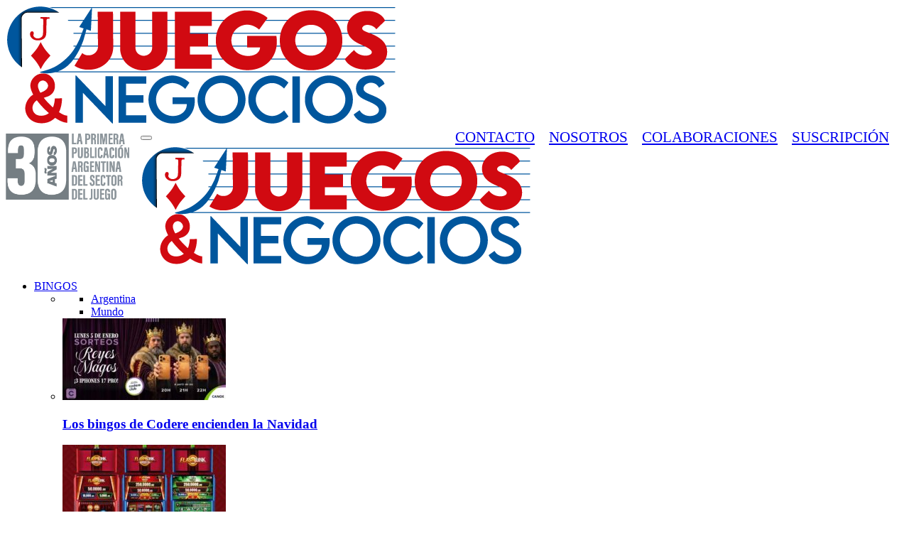

--- FILE ---
content_type: text/html; charset=UTF-8
request_url: https://juegosynegocios.com/2022/11/05/
body_size: 16425
content:
<!DOCTYPE html>
<html lang="es" xmlns:fb="https://www.facebook.com/2008/fbml" xmlns:addthis="https://www.addthis.com/help/api-spec" >
<head>
<meta charset="UTF-8">
<meta name="viewport" content="width=device-width, initial-scale=1">
<link rel="profile" href="http://gmpg.org/xfn/11">
<link rel="pingback" href="https://juegosynegocios.com/xmlrpc.php">

<title>05/11/2022</title>
<meta name='robots' content='max-image-preview:large' />
<link rel="alternate" type="application/rss+xml" title=" &raquo; Feed" href="https://juegosynegocios.com/feed/" />
<link rel="alternate" type="application/rss+xml" title=" &raquo; Feed de los comentarios" href="https://juegosynegocios.com/comments/feed/" />
<style id='wp-img-auto-sizes-contain-inline-css' type='text/css'>
img:is([sizes=auto i],[sizes^="auto," i]){contain-intrinsic-size:3000px 1500px}
/*# sourceURL=wp-img-auto-sizes-contain-inline-css */
</style>
<style id='wp-emoji-styles-inline-css' type='text/css'>

	img.wp-smiley, img.emoji {
		display: inline !important;
		border: none !important;
		box-shadow: none !important;
		height: 1em !important;
		width: 1em !important;
		margin: 0 0.07em !important;
		vertical-align: -0.1em !important;
		background: none !important;
		padding: 0 !important;
	}
/*# sourceURL=wp-emoji-styles-inline-css */
</style>
<style id='wp-block-library-inline-css' type='text/css'>
:root{--wp-block-synced-color:#7a00df;--wp-block-synced-color--rgb:122,0,223;--wp-bound-block-color:var(--wp-block-synced-color);--wp-editor-canvas-background:#ddd;--wp-admin-theme-color:#007cba;--wp-admin-theme-color--rgb:0,124,186;--wp-admin-theme-color-darker-10:#006ba1;--wp-admin-theme-color-darker-10--rgb:0,107,160.5;--wp-admin-theme-color-darker-20:#005a87;--wp-admin-theme-color-darker-20--rgb:0,90,135;--wp-admin-border-width-focus:2px}@media (min-resolution:192dpi){:root{--wp-admin-border-width-focus:1.5px}}.wp-element-button{cursor:pointer}:root .has-very-light-gray-background-color{background-color:#eee}:root .has-very-dark-gray-background-color{background-color:#313131}:root .has-very-light-gray-color{color:#eee}:root .has-very-dark-gray-color{color:#313131}:root .has-vivid-green-cyan-to-vivid-cyan-blue-gradient-background{background:linear-gradient(135deg,#00d084,#0693e3)}:root .has-purple-crush-gradient-background{background:linear-gradient(135deg,#34e2e4,#4721fb 50%,#ab1dfe)}:root .has-hazy-dawn-gradient-background{background:linear-gradient(135deg,#faaca8,#dad0ec)}:root .has-subdued-olive-gradient-background{background:linear-gradient(135deg,#fafae1,#67a671)}:root .has-atomic-cream-gradient-background{background:linear-gradient(135deg,#fdd79a,#004a59)}:root .has-nightshade-gradient-background{background:linear-gradient(135deg,#330968,#31cdcf)}:root .has-midnight-gradient-background{background:linear-gradient(135deg,#020381,#2874fc)}:root{--wp--preset--font-size--normal:16px;--wp--preset--font-size--huge:42px}.has-regular-font-size{font-size:1em}.has-larger-font-size{font-size:2.625em}.has-normal-font-size{font-size:var(--wp--preset--font-size--normal)}.has-huge-font-size{font-size:var(--wp--preset--font-size--huge)}:root .has-text-align-center{text-align:center}:root .has-text-align-left{text-align:left}:root .has-text-align-right{text-align:right}.has-fit-text{white-space:nowrap!important}#end-resizable-editor-section{display:none}.aligncenter{clear:both}.items-justified-left{justify-content:flex-start}.items-justified-center{justify-content:center}.items-justified-right{justify-content:flex-end}.items-justified-space-between{justify-content:space-between}.screen-reader-text{word-wrap:normal!important;border:0;clip-path:inset(50%);height:1px;margin:-1px;overflow:hidden;padding:0;position:absolute;width:1px}.screen-reader-text:focus{background-color:#ddd;clip-path:none;color:#444;display:block;font-size:1em;height:auto;left:5px;line-height:normal;padding:15px 23px 14px;text-decoration:none;top:5px;width:auto;z-index:100000}html :where(.has-border-color){border-style:solid}html :where([style*=border-top-color]){border-top-style:solid}html :where([style*=border-right-color]){border-right-style:solid}html :where([style*=border-bottom-color]){border-bottom-style:solid}html :where([style*=border-left-color]){border-left-style:solid}html :where([style*=border-width]){border-style:solid}html :where([style*=border-top-width]){border-top-style:solid}html :where([style*=border-right-width]){border-right-style:solid}html :where([style*=border-bottom-width]){border-bottom-style:solid}html :where([style*=border-left-width]){border-left-style:solid}html :where(img[class*=wp-image-]){height:auto;max-width:100%}:where(figure){margin:0 0 1em}html :where(.is-position-sticky){--wp-admin--admin-bar--position-offset:var(--wp-admin--admin-bar--height,0px)}@media screen and (max-width:600px){html :where(.is-position-sticky){--wp-admin--admin-bar--position-offset:0px}}

/*# sourceURL=wp-block-library-inline-css */
</style><style id='wp-block-paragraph-inline-css' type='text/css'>
.is-small-text{font-size:.875em}.is-regular-text{font-size:1em}.is-large-text{font-size:2.25em}.is-larger-text{font-size:3em}.has-drop-cap:not(:focus):first-letter{float:left;font-size:8.4em;font-style:normal;font-weight:100;line-height:.68;margin:.05em .1em 0 0;text-transform:uppercase}body.rtl .has-drop-cap:not(:focus):first-letter{float:none;margin-left:.1em}p.has-drop-cap.has-background{overflow:hidden}:root :where(p.has-background){padding:1.25em 2.375em}:where(p.has-text-color:not(.has-link-color)) a{color:inherit}p.has-text-align-left[style*="writing-mode:vertical-lr"],p.has-text-align-right[style*="writing-mode:vertical-rl"]{rotate:180deg}
/*# sourceURL=https://juegosynegocios.com/wp-content/plugins/gutenberg/build/styles/block-library/paragraph/style.css */
</style>
<style id='wp-block-heading-inline-css' type='text/css'>
h1:where(.wp-block-heading).has-background,h2:where(.wp-block-heading).has-background,h3:where(.wp-block-heading).has-background,h4:where(.wp-block-heading).has-background,h5:where(.wp-block-heading).has-background,h6:where(.wp-block-heading).has-background{padding:1.25em 2.375em}h1.has-text-align-left[style*=writing-mode]:where([style*=vertical-lr]),h1.has-text-align-right[style*=writing-mode]:where([style*=vertical-rl]),h2.has-text-align-left[style*=writing-mode]:where([style*=vertical-lr]),h2.has-text-align-right[style*=writing-mode]:where([style*=vertical-rl]),h3.has-text-align-left[style*=writing-mode]:where([style*=vertical-lr]),h3.has-text-align-right[style*=writing-mode]:where([style*=vertical-rl]),h4.has-text-align-left[style*=writing-mode]:where([style*=vertical-lr]),h4.has-text-align-right[style*=writing-mode]:where([style*=vertical-rl]),h5.has-text-align-left[style*=writing-mode]:where([style*=vertical-lr]),h5.has-text-align-right[style*=writing-mode]:where([style*=vertical-rl]),h6.has-text-align-left[style*=writing-mode]:where([style*=vertical-lr]),h6.has-text-align-right[style*=writing-mode]:where([style*=vertical-rl]){rotate:180deg}
/*# sourceURL=https://juegosynegocios.com/wp-content/plugins/gutenberg/build/styles/block-library/heading/style.css */
</style>
<style id='wp-block-image-inline-css' type='text/css'>
.wp-block-image>a,.wp-block-image>figure>a{display:inline-block}.wp-block-image img{box-sizing:border-box;height:auto;max-width:100%;vertical-align:bottom}@media not (prefers-reduced-motion){.wp-block-image img.hide{visibility:hidden}.wp-block-image img.show{animation:show-content-image .4s}}.wp-block-image[style*=border-radius] img,.wp-block-image[style*=border-radius]>a{border-radius:inherit}.wp-block-image.has-custom-border img{box-sizing:border-box}.wp-block-image.aligncenter{text-align:center}.wp-block-image.alignfull>a,.wp-block-image.alignwide>a{width:100%}.wp-block-image.alignfull img,.wp-block-image.alignwide img{height:auto;width:100%}.wp-block-image .aligncenter,.wp-block-image .alignleft,.wp-block-image .alignright,.wp-block-image.aligncenter,.wp-block-image.alignleft,.wp-block-image.alignright{display:table}.wp-block-image .aligncenter>figcaption,.wp-block-image .alignleft>figcaption,.wp-block-image .alignright>figcaption,.wp-block-image.aligncenter>figcaption,.wp-block-image.alignleft>figcaption,.wp-block-image.alignright>figcaption{caption-side:bottom;display:table-caption}.wp-block-image .alignleft{float:left;margin:.5em 1em .5em 0}.wp-block-image .alignright{float:right;margin:.5em 0 .5em 1em}.wp-block-image .aligncenter{margin-left:auto;margin-right:auto}.wp-block-image :where(figcaption){margin-bottom:1em;margin-top:.5em}.wp-block-image.is-style-circle-mask img{border-radius:9999px}@supports ((-webkit-mask-image:none) or (mask-image:none)) or (-webkit-mask-image:none){.wp-block-image.is-style-circle-mask img{border-radius:0;-webkit-mask-image:url('data:image/svg+xml;utf8,<svg viewBox="0 0 100 100" xmlns="http://www.w3.org/2000/svg"><circle cx="50" cy="50" r="50"/></svg>');mask-image:url('data:image/svg+xml;utf8,<svg viewBox="0 0 100 100" xmlns="http://www.w3.org/2000/svg"><circle cx="50" cy="50" r="50"/></svg>');mask-mode:alpha;-webkit-mask-position:center;mask-position:center;-webkit-mask-repeat:no-repeat;mask-repeat:no-repeat;-webkit-mask-size:contain;mask-size:contain}}:root :where(.wp-block-image.is-style-rounded img,.wp-block-image .is-style-rounded img){border-radius:9999px}.wp-block-image figure{margin:0}.wp-lightbox-container{display:flex;flex-direction:column;position:relative}.wp-lightbox-container img{cursor:zoom-in}.wp-lightbox-container img:hover+button{opacity:1}.wp-lightbox-container button{align-items:center;backdrop-filter:blur(16px) saturate(180%);background-color:#5a5a5a40;border:none;border-radius:4px;cursor:zoom-in;display:flex;height:20px;justify-content:center;opacity:0;padding:0;position:absolute;right:16px;text-align:center;top:16px;width:20px;z-index:100}@media not (prefers-reduced-motion){.wp-lightbox-container button{transition:opacity .2s ease}}.wp-lightbox-container button:focus-visible{outline:3px auto #5a5a5a40;outline:3px auto -webkit-focus-ring-color;outline-offset:3px}.wp-lightbox-container button:hover{cursor:pointer;opacity:1}.wp-lightbox-container button:focus{opacity:1}.wp-lightbox-container button:focus,.wp-lightbox-container button:hover,.wp-lightbox-container button:not(:hover):not(:active):not(.has-background){background-color:#5a5a5a40;border:none}.wp-lightbox-overlay{box-sizing:border-box;cursor:zoom-out;height:100vh;left:0;overflow:hidden;position:fixed;top:0;visibility:hidden;width:100%;z-index:100000}.wp-lightbox-overlay .close-button{align-items:center;cursor:pointer;display:flex;justify-content:center;min-height:40px;min-width:40px;padding:0;position:absolute;right:calc(env(safe-area-inset-right) + 16px);top:calc(env(safe-area-inset-top) + 16px);z-index:5000000}.wp-lightbox-overlay .close-button:focus,.wp-lightbox-overlay .close-button:hover,.wp-lightbox-overlay .close-button:not(:hover):not(:active):not(.has-background){background:none;border:none}.wp-lightbox-overlay .lightbox-image-container{height:var(--wp--lightbox-container-height);left:50%;overflow:hidden;position:absolute;top:50%;transform:translate(-50%,-50%);transform-origin:top left;width:var(--wp--lightbox-container-width);z-index:9999999999}.wp-lightbox-overlay .wp-block-image{align-items:center;box-sizing:border-box;display:flex;height:100%;justify-content:center;margin:0;position:relative;transform-origin:0 0;width:100%;z-index:3000000}.wp-lightbox-overlay .wp-block-image img{height:var(--wp--lightbox-image-height);min-height:var(--wp--lightbox-image-height);min-width:var(--wp--lightbox-image-width);width:var(--wp--lightbox-image-width)}.wp-lightbox-overlay .wp-block-image figcaption{display:none}.wp-lightbox-overlay button{background:none;border:none}.wp-lightbox-overlay .scrim{background-color:#fff;height:100%;opacity:.9;position:absolute;width:100%;z-index:2000000}.wp-lightbox-overlay.active{visibility:visible}@media not (prefers-reduced-motion){.wp-lightbox-overlay.active{animation:turn-on-visibility .25s both}.wp-lightbox-overlay.active img{animation:turn-on-visibility .35s both}.wp-lightbox-overlay.show-closing-animation:not(.active){animation:turn-off-visibility .35s both}.wp-lightbox-overlay.show-closing-animation:not(.active) img{animation:turn-off-visibility .25s both}.wp-lightbox-overlay.zoom.active{animation:none;opacity:1;visibility:visible}.wp-lightbox-overlay.zoom.active .lightbox-image-container{animation:lightbox-zoom-in .4s}.wp-lightbox-overlay.zoom.active .lightbox-image-container img{animation:none}.wp-lightbox-overlay.zoom.active .scrim{animation:turn-on-visibility .4s forwards}.wp-lightbox-overlay.zoom.show-closing-animation:not(.active){animation:none}.wp-lightbox-overlay.zoom.show-closing-animation:not(.active) .lightbox-image-container{animation:lightbox-zoom-out .4s}.wp-lightbox-overlay.zoom.show-closing-animation:not(.active) .lightbox-image-container img{animation:none}.wp-lightbox-overlay.zoom.show-closing-animation:not(.active) .scrim{animation:turn-off-visibility .4s forwards}}@keyframes show-content-image{0%{visibility:hidden}99%{visibility:hidden}to{visibility:visible}}@keyframes turn-on-visibility{0%{opacity:0}to{opacity:1}}@keyframes turn-off-visibility{0%{opacity:1;visibility:visible}99%{opacity:0;visibility:visible}to{opacity:0;visibility:hidden}}@keyframes lightbox-zoom-in{0%{transform:translate(calc((-100vw + var(--wp--lightbox-scrollbar-width))/2 + var(--wp--lightbox-initial-left-position)),calc(-50vh + var(--wp--lightbox-initial-top-position))) scale(var(--wp--lightbox-scale))}to{transform:translate(-50%,-50%) scale(1)}}@keyframes lightbox-zoom-out{0%{transform:translate(-50%,-50%) scale(1);visibility:visible}99%{visibility:visible}to{transform:translate(calc((-100vw + var(--wp--lightbox-scrollbar-width))/2 + var(--wp--lightbox-initial-left-position)),calc(-50vh + var(--wp--lightbox-initial-top-position))) scale(var(--wp--lightbox-scale));visibility:hidden}}
/*# sourceURL=https://juegosynegocios.com/wp-content/plugins/gutenberg/build/styles/block-library/image/style.css */
</style>
<style id='global-styles-inline-css' type='text/css'>
:root{--wp--preset--aspect-ratio--square: 1;--wp--preset--aspect-ratio--4-3: 4/3;--wp--preset--aspect-ratio--3-4: 3/4;--wp--preset--aspect-ratio--3-2: 3/2;--wp--preset--aspect-ratio--2-3: 2/3;--wp--preset--aspect-ratio--16-9: 16/9;--wp--preset--aspect-ratio--9-16: 9/16;--wp--preset--color--black: #000000;--wp--preset--color--cyan-bluish-gray: #abb8c3;--wp--preset--color--white: #ffffff;--wp--preset--color--pale-pink: #f78da7;--wp--preset--color--vivid-red: #cf2e2e;--wp--preset--color--luminous-vivid-orange: #ff6900;--wp--preset--color--luminous-vivid-amber: #fcb900;--wp--preset--color--light-green-cyan: #7bdcb5;--wp--preset--color--vivid-green-cyan: #00d084;--wp--preset--color--pale-cyan-blue: #8ed1fc;--wp--preset--color--vivid-cyan-blue: #0693e3;--wp--preset--color--vivid-purple: #9b51e0;--wp--preset--gradient--vivid-cyan-blue-to-vivid-purple: linear-gradient(135deg,rgb(6,147,227) 0%,rgb(155,81,224) 100%);--wp--preset--gradient--light-green-cyan-to-vivid-green-cyan: linear-gradient(135deg,rgb(122,220,180) 0%,rgb(0,208,130) 100%);--wp--preset--gradient--luminous-vivid-amber-to-luminous-vivid-orange: linear-gradient(135deg,rgb(252,185,0) 0%,rgb(255,105,0) 100%);--wp--preset--gradient--luminous-vivid-orange-to-vivid-red: linear-gradient(135deg,rgb(255,105,0) 0%,rgb(207,46,46) 100%);--wp--preset--gradient--very-light-gray-to-cyan-bluish-gray: linear-gradient(135deg,rgb(238,238,238) 0%,rgb(169,184,195) 100%);--wp--preset--gradient--cool-to-warm-spectrum: linear-gradient(135deg,rgb(74,234,220) 0%,rgb(151,120,209) 20%,rgb(207,42,186) 40%,rgb(238,44,130) 60%,rgb(251,105,98) 80%,rgb(254,248,76) 100%);--wp--preset--gradient--blush-light-purple: linear-gradient(135deg,rgb(255,206,236) 0%,rgb(152,150,240) 100%);--wp--preset--gradient--blush-bordeaux: linear-gradient(135deg,rgb(254,205,165) 0%,rgb(254,45,45) 50%,rgb(107,0,62) 100%);--wp--preset--gradient--luminous-dusk: linear-gradient(135deg,rgb(255,203,112) 0%,rgb(199,81,192) 50%,rgb(65,88,208) 100%);--wp--preset--gradient--pale-ocean: linear-gradient(135deg,rgb(255,245,203) 0%,rgb(182,227,212) 50%,rgb(51,167,181) 100%);--wp--preset--gradient--electric-grass: linear-gradient(135deg,rgb(202,248,128) 0%,rgb(113,206,126) 100%);--wp--preset--gradient--midnight: linear-gradient(135deg,rgb(2,3,129) 0%,rgb(40,116,252) 100%);--wp--preset--font-size--small: 13px;--wp--preset--font-size--medium: 20px;--wp--preset--font-size--large: 36px;--wp--preset--font-size--x-large: 42px;--wp--preset--spacing--20: 0.44rem;--wp--preset--spacing--30: 0.67rem;--wp--preset--spacing--40: 1rem;--wp--preset--spacing--50: 1.5rem;--wp--preset--spacing--60: 2.25rem;--wp--preset--spacing--70: 3.38rem;--wp--preset--spacing--80: 5.06rem;--wp--preset--shadow--natural: 6px 6px 9px rgba(0, 0, 0, 0.2);--wp--preset--shadow--deep: 12px 12px 50px rgba(0, 0, 0, 0.4);--wp--preset--shadow--sharp: 6px 6px 0px rgba(0, 0, 0, 0.2);--wp--preset--shadow--outlined: 6px 6px 0px -3px rgb(255, 255, 255), 6px 6px rgb(0, 0, 0);--wp--preset--shadow--crisp: 6px 6px 0px rgb(0, 0, 0);}:where(.is-layout-flex){gap: 0.5em;}:where(.is-layout-grid){gap: 0.5em;}body .is-layout-flex{display: flex;}.is-layout-flex{flex-wrap: wrap;align-items: center;}.is-layout-flex > :is(*, div){margin: 0;}body .is-layout-grid{display: grid;}.is-layout-grid > :is(*, div){margin: 0;}:where(.wp-block-columns.is-layout-flex){gap: 2em;}:where(.wp-block-columns.is-layout-grid){gap: 2em;}:where(.wp-block-post-template.is-layout-flex){gap: 1.25em;}:where(.wp-block-post-template.is-layout-grid){gap: 1.25em;}.has-black-color{color: var(--wp--preset--color--black) !important;}.has-cyan-bluish-gray-color{color: var(--wp--preset--color--cyan-bluish-gray) !important;}.has-white-color{color: var(--wp--preset--color--white) !important;}.has-pale-pink-color{color: var(--wp--preset--color--pale-pink) !important;}.has-vivid-red-color{color: var(--wp--preset--color--vivid-red) !important;}.has-luminous-vivid-orange-color{color: var(--wp--preset--color--luminous-vivid-orange) !important;}.has-luminous-vivid-amber-color{color: var(--wp--preset--color--luminous-vivid-amber) !important;}.has-light-green-cyan-color{color: var(--wp--preset--color--light-green-cyan) !important;}.has-vivid-green-cyan-color{color: var(--wp--preset--color--vivid-green-cyan) !important;}.has-pale-cyan-blue-color{color: var(--wp--preset--color--pale-cyan-blue) !important;}.has-vivid-cyan-blue-color{color: var(--wp--preset--color--vivid-cyan-blue) !important;}.has-vivid-purple-color{color: var(--wp--preset--color--vivid-purple) !important;}.has-black-background-color{background-color: var(--wp--preset--color--black) !important;}.has-cyan-bluish-gray-background-color{background-color: var(--wp--preset--color--cyan-bluish-gray) !important;}.has-white-background-color{background-color: var(--wp--preset--color--white) !important;}.has-pale-pink-background-color{background-color: var(--wp--preset--color--pale-pink) !important;}.has-vivid-red-background-color{background-color: var(--wp--preset--color--vivid-red) !important;}.has-luminous-vivid-orange-background-color{background-color: var(--wp--preset--color--luminous-vivid-orange) !important;}.has-luminous-vivid-amber-background-color{background-color: var(--wp--preset--color--luminous-vivid-amber) !important;}.has-light-green-cyan-background-color{background-color: var(--wp--preset--color--light-green-cyan) !important;}.has-vivid-green-cyan-background-color{background-color: var(--wp--preset--color--vivid-green-cyan) !important;}.has-pale-cyan-blue-background-color{background-color: var(--wp--preset--color--pale-cyan-blue) !important;}.has-vivid-cyan-blue-background-color{background-color: var(--wp--preset--color--vivid-cyan-blue) !important;}.has-vivid-purple-background-color{background-color: var(--wp--preset--color--vivid-purple) !important;}.has-black-border-color{border-color: var(--wp--preset--color--black) !important;}.has-cyan-bluish-gray-border-color{border-color: var(--wp--preset--color--cyan-bluish-gray) !important;}.has-white-border-color{border-color: var(--wp--preset--color--white) !important;}.has-pale-pink-border-color{border-color: var(--wp--preset--color--pale-pink) !important;}.has-vivid-red-border-color{border-color: var(--wp--preset--color--vivid-red) !important;}.has-luminous-vivid-orange-border-color{border-color: var(--wp--preset--color--luminous-vivid-orange) !important;}.has-luminous-vivid-amber-border-color{border-color: var(--wp--preset--color--luminous-vivid-amber) !important;}.has-light-green-cyan-border-color{border-color: var(--wp--preset--color--light-green-cyan) !important;}.has-vivid-green-cyan-border-color{border-color: var(--wp--preset--color--vivid-green-cyan) !important;}.has-pale-cyan-blue-border-color{border-color: var(--wp--preset--color--pale-cyan-blue) !important;}.has-vivid-cyan-blue-border-color{border-color: var(--wp--preset--color--vivid-cyan-blue) !important;}.has-vivid-purple-border-color{border-color: var(--wp--preset--color--vivid-purple) !important;}.has-vivid-cyan-blue-to-vivid-purple-gradient-background{background: var(--wp--preset--gradient--vivid-cyan-blue-to-vivid-purple) !important;}.has-light-green-cyan-to-vivid-green-cyan-gradient-background{background: var(--wp--preset--gradient--light-green-cyan-to-vivid-green-cyan) !important;}.has-luminous-vivid-amber-to-luminous-vivid-orange-gradient-background{background: var(--wp--preset--gradient--luminous-vivid-amber-to-luminous-vivid-orange) !important;}.has-luminous-vivid-orange-to-vivid-red-gradient-background{background: var(--wp--preset--gradient--luminous-vivid-orange-to-vivid-red) !important;}.has-very-light-gray-to-cyan-bluish-gray-gradient-background{background: var(--wp--preset--gradient--very-light-gray-to-cyan-bluish-gray) !important;}.has-cool-to-warm-spectrum-gradient-background{background: var(--wp--preset--gradient--cool-to-warm-spectrum) !important;}.has-blush-light-purple-gradient-background{background: var(--wp--preset--gradient--blush-light-purple) !important;}.has-blush-bordeaux-gradient-background{background: var(--wp--preset--gradient--blush-bordeaux) !important;}.has-luminous-dusk-gradient-background{background: var(--wp--preset--gradient--luminous-dusk) !important;}.has-pale-ocean-gradient-background{background: var(--wp--preset--gradient--pale-ocean) !important;}.has-electric-grass-gradient-background{background: var(--wp--preset--gradient--electric-grass) !important;}.has-midnight-gradient-background{background: var(--wp--preset--gradient--midnight) !important;}.has-small-font-size{font-size: var(--wp--preset--font-size--small) !important;}.has-medium-font-size{font-size: var(--wp--preset--font-size--medium) !important;}.has-large-font-size{font-size: var(--wp--preset--font-size--large) !important;}.has-x-large-font-size{font-size: var(--wp--preset--font-size--x-large) !important;}
/*# sourceURL=global-styles-inline-css */
</style>

<style id='classic-theme-styles-inline-css' type='text/css'>
.wp-block-button__link{background-color:#32373c;border-radius:9999px;box-shadow:none;color:#fff;font-size:1.125em;padding:calc(.667em + 2px) calc(1.333em + 2px);text-decoration:none}.wp-block-file__button{background:#32373c;color:#fff}.wp-block-accordion-heading{margin:0}.wp-block-accordion-heading__toggle{background-color:inherit!important;color:inherit!important}.wp-block-accordion-heading__toggle:not(:focus-visible){outline:none}.wp-block-accordion-heading__toggle:focus,.wp-block-accordion-heading__toggle:hover{background-color:inherit!important;border:none;box-shadow:none;color:inherit;padding:var(--wp--preset--spacing--20,1em) 0;text-decoration:none}.wp-block-accordion-heading__toggle:focus-visible{outline:auto;outline-offset:0}
/*# sourceURL=https://juegosynegocios.com/wp-content/plugins/gutenberg/build/styles/block-library/classic.css */
</style>
<link rel='stylesheet' id='cptch_stylesheet-css' href='https://juegosynegocios.com/wp-content/plugins/captcha/css/front_end_style.css?ver=4.4.5' type='text/css' media='all' />
<link rel='stylesheet' id='dashicons-css' href='https://juegosynegocios.com/wp-includes/css/dashicons.min.css?ver=6.9' type='text/css' media='all' />
<link rel='stylesheet' id='cptch_desktop_style-css' href='https://juegosynegocios.com/wp-content/plugins/captcha/css/desktop_style.css?ver=4.4.5' type='text/css' media='all' />
<link rel='stylesheet' id='contact-form-7-css' href='https://juegosynegocios.com/wp-content/plugins/contact-form-7/includes/css/styles.css?ver=6.1.4' type='text/css' media='all' />
<link rel='stylesheet' id='dw-megamenu-front-end-style-css' href='https://juegosynegocios.com/wp-content/plugins/dw-megamenu/assets/css/dw-megamenu.css?ver=6.9' type='text/css' media='all' />
<link rel='stylesheet' id='dw-social-share-css' href='https://juegosynegocios.com/wp-content/plugins/dw-social-share/assets/css/style.css?ver=6.9' type='text/css' media='all' />
<link rel='stylesheet' id='dw-social-share-fa-css' href='https://juegosynegocios.com/wp-content/plugins/dw-social-share/assets/css/font-awesome.min.css?ver=6.9' type='text/css' media='all' />
<link rel='stylesheet' id='dw-focus-main-css' href='https://juegosynegocios.com/wp-content/themes/dw-focus/assets/css/dw-focus.min.css?ver=1.3.1' type='text/css' media='all' />
<link rel='stylesheet' id='dw-focus-style-css' href='https://juegosynegocios.com/wp-content/themes/dw-focus/style.css?ver=6.9' type='text/css' media='all' />
<link rel='stylesheet' id='dw-focus-print-css' href='https://juegosynegocios.com/wp-content/themes/dw-focus/assets/css/print.css?ver=1.3.1' type='text/css' media='print' />
<link rel='stylesheet' id='addthis_all_pages-css' href='https://juegosynegocios.com/wp-content/plugins/addthis/frontend/build/addthis_wordpress_public.min.css?ver=6.9' type='text/css' media='all' />
<script type="text/javascript" src="https://juegosynegocios.com/wp-includes/js/jquery/jquery.min.js?ver=3.7.1" id="jquery-core-js"></script>
<script type="text/javascript" src="https://juegosynegocios.com/wp-includes/js/jquery/jquery-migrate.min.js?ver=3.4.1" id="jquery-migrate-js"></script>
<script type="text/javascript" src="https://juegosynegocios.com/wp-content/themes/dw-focus/assets/js/modernizr.min.js?ver=1.3.1" id="modernizr-js"></script>
<script type="text/javascript" src="https://juegosynegocios.com/wp-content/themes/dw-focus/assets/js/jquery-mobile.min.js?ver=1.3.2" id="jquery-mobile-js"></script>
<link rel="https://api.w.org/" href="https://juegosynegocios.com/wp-json/" /><link rel="EditURI" type="application/rsd+xml" title="RSD" href="https://juegosynegocios.com/xmlrpc.php?rsd" />
<meta name="generator" content="WordPress 6.9" />
<style type="text/css">.recentcomments a{display:inline !important;padding:0 !important;margin:0 !important;}</style><script data-cfasync="false" type="text/javascript">if (window.addthis_product === undefined) { window.addthis_product = "wpp"; } if (window.wp_product_version === undefined) { window.wp_product_version = "wpp-6.2.7"; } if (window.addthis_share === undefined) { window.addthis_share = {}; } if (window.addthis_config === undefined) { window.addthis_config = {"data_track_clickback":true,"ignore_server_config":true,"ui_atversion":"300"}; } if (window.addthis_layers === undefined) { window.addthis_layers = {}; } if (window.addthis_layers_tools === undefined) { window.addthis_layers_tools = [{"sharetoolbox":{"numPreferredServices":5,"counts":"one","size":"32px","style":"fixed","shareCountThreshold":0,"elements":".addthis_inline_share_toolbox_below,.at-below-post"}}]; } else { window.addthis_layers_tools.push({"sharetoolbox":{"numPreferredServices":5,"counts":"one","size":"32px","style":"fixed","shareCountThreshold":0,"elements":".addthis_inline_share_toolbox_below,.at-below-post"}});  } if (window.addthis_plugin_info === undefined) { window.addthis_plugin_info = {"info_status":"enabled","cms_name":"WordPress","plugin_name":"Share Buttons by AddThis","plugin_version":"6.2.7","plugin_mode":"WordPress","anonymous_profile_id":"wp-6a8207c0e75a71132ed803a093158711","page_info":{"template":"archives","post_type":""},"sharing_enabled_on_post_via_metabox":false}; } 
                    (function() {
                      var first_load_interval_id = setInterval(function () {
                        if (typeof window.addthis !== 'undefined') {
                          window.clearInterval(first_load_interval_id);
                          if (typeof window.addthis_layers !== 'undefined' && Object.getOwnPropertyNames(window.addthis_layers).length > 0) {
                            window.addthis.layers(window.addthis_layers);
                          }
                          if (Array.isArray(window.addthis_layers_tools)) {
                            for (i = 0; i < window.addthis_layers_tools.length; i++) {
                              window.addthis.layers(window.addthis_layers_tools[i]);
                            }
                          }
                        }
                     },1000)
                    }());
                </script> <script data-cfasync="false" type="text/javascript" src="https://s7.addthis.com/js/300/addthis_widget.js#pubid=wp-6a8207c0e75a71132ed803a093158711" async="async"></script><link rel="icon" href="https://juegosynegocios.com/wp-content/uploads/2024/09/cropped-ISO-WEB-5-32x32.jpg" sizes="32x32" />
<link rel="icon" href="https://juegosynegocios.com/wp-content/uploads/2024/09/cropped-ISO-WEB-5-192x192.jpg" sizes="192x192" />
<link rel="apple-touch-icon" href="https://juegosynegocios.com/wp-content/uploads/2024/09/cropped-ISO-WEB-5-180x180.jpg" />
<meta name="msapplication-TileImage" content="https://juegosynegocios.com/wp-content/uploads/2024/09/cropped-ISO-WEB-5-270x270.jpg" />
		<style type="text/css" id="wp-custom-css">
			#menu-top {
	padding-right: 10px;
	margin: 0;
	font-family: 'Montserrat';
	font-size: 1.3rem;
	float: right;
}

#menu-top li {
	float: right;
	list-style: none;
	padding: 1px 10px;
}

#secondary.widget-area aside:nth-child(1) {
	font-family: 'Arial';
	font-size: 3.5rem;
	font-weight: bold;
	text-align: center;
	margin-bottom: 5px;
}
		</style>
		</head>

<body class="archive date wp-theme-dw-focus layout-boxed sidebar-right">
<div id="page" class="hfeed site">
	<header class="site-header">
		<div class="container">
		<div class="row hidden-xs hidden-sm pad">
</div>
			<div class="row hidden-xs hidden-sm">
				<div class="col-md-4">
																<a href="https://juegosynegocios.com/" rel="home" class="site-logo"><img src="https://juegosynegocios.com/wp-content/uploads/2011/08/JN-WEB-NUEVO.png" title=""></a>
									</div>
								<div id="header-widgets" class="col-md-8"><aside id="nav_menu-8" class="widget widget_nav_menu"><ul id="menu-top" class="menu dw-mega-menu-transition-default"><li class="dw-mega-menu-hover item-30910 menu-suscripcion"><a  href="https://juegosynegocios.com/suscripcion-3/">SUSCRIPCIÓN</a></li>
<li class="dw-mega-menu-hover item-30909 menu-colaboraciones"><a  href="https://juegosynegocios.com/colaboraciones/">COLABORACIONES</a></li>
<li class="dw-mega-menu-hover item-30911 menu-nosotros"><a  href="https://juegosynegocios.com/nosotros/">NOSOTROS</a></li>
<li class="dw-mega-menu-hover item-30912 menu-contacto"><a  href="https://juegosynegocios.com/contacto/">CONTACTO</a></li>
</ul></aside><aside id="block-104" class="widget widget_block widget_media_image"><div class="wp-block-image">
<figure class="alignleft size-full is-resized"><img fetchpriority="high" decoding="async" width="315" height="168" src="https://juegosynegocios.com/wp-content/uploads/2025/11/ANIOS-WEB-2.jpg" alt="" class="wp-image-77837" style="aspect-ratio:1.8751442862639476;width:174px;height:auto" srcset="https://juegosynegocios.com/wp-content/uploads/2025/11/ANIOS-WEB-2.jpg 315w, https://juegosynegocios.com/wp-content/uploads/2025/11/ANIOS-WEB-2-300x160.jpg 300w, https://juegosynegocios.com/wp-content/uploads/2025/11/ANIOS-WEB-2-230x123.jpg 230w" sizes="(max-width: 315px) 100vw, 315px" /></figure>
</div></aside></div>
							</div>
						<div class="navigation-wrap">
								<nav id="masthead" class="navbar navbar-default site-navigation" role="banner">
					<div class="navbar-header">
												<button class="navbar-toggle" data-toggle="collapse" data-target=".main-navigation"><i class="fa fa-bars"></i></button>
												<a href="https://juegosynegocios.com/" rel="home" class="site-brand navbar-brand visible-xs visible-sm">
																						<img src="https://juegosynegocios.com/wp-content/uploads/2011/08/JN-WEB-NUEVO.png" title="">
													</a>
											</div>

					<div id="site-navigation" class="collapse navbar-collapse main-navigation" role="navigation">
						<ul id="menu-main" class="nav navbar-nav navbar-left dw-mega-menu-transition-default"><li class="dw-mega-menu-full-width dw-mega-menu-hover item-30844 menu-bingos"><a  href="https://juegosynegocios.com/category/bingos/">BINGOS</a><div class="dw-mega-menu">
<ul class="dw-sub-menu dw-mega-menu-row">
	<li class="dw-mega-menu-col dw-mega-menu-hover item-30914 menu-vacio">
	<ul class="dw-sub-menu">
		<li class="dw-mega-menu-hover item-30845 menu-argentina"><a  href="https://juegosynegocios.com/category/bingos/argentina/">Argentina</a></li>
		<li class="dw-mega-menu-hover item-30846 menu-mundo"><a  href="https://juegosynegocios.com/category/bingos/mundo-bingos/">Mundo</a></li>
	</ul>
</li>
	<li class="dw-mega-menu-col dw-mega-menu-hover item-30913 menu-dw-focus-news-grid">			<div class="dw-megamenu-widget">
					<div id="news-grid-2" class="widget dw_focus_widget_news_grid">		<div class="">
			
			<div class="news-grid">
								<div class="row">
																					<div class="col-sm-4">
											<article class="post-78066 post type-post status-publish format-standard has-post-thumbnail hentry category-bingos category-mundo-bingos">
															<div class="entry-thumbnail"><a href="https://juegosynegocios.com/2025/12/los-bingos-de-codere-encienden-la-navidad/"><img width="230" height="115" src="https://juegosynegocios.com/wp-content/uploads/2025/12/10-CODERE-230x115.jpg" class="attachment-dw-focus-archive size-dw-focus-archive wp-post-image" alt="" decoding="async" srcset="https://juegosynegocios.com/wp-content/uploads/2025/12/10-CODERE-230x115.jpg 230w, https://juegosynegocios.com/wp-content/uploads/2025/12/10-CODERE-300x150.jpg 300w, https://juegosynegocios.com/wp-content/uploads/2025/12/10-CODERE.jpg 800w" sizes="(max-width: 230px) 100vw, 230px" /></a></div>
														<h3 class="entry-title"><a href="https://juegosynegocios.com/2025/12/los-bingos-de-codere-encienden-la-navidad/">Los bingos de Codere encienden la Navidad</a></h3>
							<div class="entry-meta">
																															</div>

													</article>
										</div>
																	<div class="col-sm-4">
											<article class="post-77893 post type-post status-publish format-standard has-post-thumbnail hentry category-bingos category-destacadas category-juegos category-mundo-bingos category-slots-juegos">
															<div class="entry-thumbnail"><a href="https://juegosynegocios.com/2025/11/fbm-lanza-cuatro-juegos-en-mexico/"><img width="230" height="115" src="https://juegosynegocios.com/wp-content/uploads/2025/11/06-FBM-230x115.jpg" class="attachment-dw-focus-archive size-dw-focus-archive wp-post-image" alt="" decoding="async" srcset="https://juegosynegocios.com/wp-content/uploads/2025/11/06-FBM-230x115.jpg 230w, https://juegosynegocios.com/wp-content/uploads/2025/11/06-FBM-300x150.jpg 300w, https://juegosynegocios.com/wp-content/uploads/2025/11/06-FBM.jpg 800w" sizes="(max-width: 230px) 100vw, 230px" /></a></div>
														<h3 class="entry-title"><a href="https://juegosynegocios.com/2025/11/fbm-lanza-cuatro-juegos-en-mexico/">FBM lanza cuatro juegos en México</a></h3>
							<div class="entry-meta">
																															</div>

													</article>
										</div>
																	<div class="col-sm-4">
											<article class="post-76915 post type-post status-publish format-standard has-post-thumbnail hentry category-argentina category-bingos category-destacadas">
															<div class="entry-thumbnail"><a href="https://juegosynegocios.com/2025/09/zitro-se-consolida-en-codere-san-martin/"><img width="230" height="115" src="https://juegosynegocios.com/wp-content/uploads/2025/09/03-CODERE-BIN-230x115.jpg" class="attachment-dw-focus-archive size-dw-focus-archive wp-post-image" alt="" decoding="async" srcset="https://juegosynegocios.com/wp-content/uploads/2025/09/03-CODERE-BIN-230x115.jpg 230w, https://juegosynegocios.com/wp-content/uploads/2025/09/03-CODERE-BIN-300x150.jpg 300w, https://juegosynegocios.com/wp-content/uploads/2025/09/03-CODERE-BIN.jpg 800w" sizes="(max-width: 230px) 100vw, 230px" /></a></div>
														<h3 class="entry-title"><a href="https://juegosynegocios.com/2025/09/zitro-se-consolida-en-codere-san-martin/">Zitro se consolida en CODERE San Martín</a></h3>
							<div class="entry-meta">
																															</div>

													</article>
										</div>
																</div>
							</div>
			</div>
			</div>
					</div>
			</li>
</ul>
</div></li>
<li class="dw-mega-menu-full-width dw-mega-menu-hover item-30847 menu-casinos"><a  href="https://juegosynegocios.com/category/casinos/">CASINOS</a><div class="dw-mega-menu">
<ul class="dw-sub-menu dw-mega-menu-row">
	<li class="dw-mega-menu-col dw-mega-menu-hover item-30917 menu-vacio">
	<ul class="dw-sub-menu">
		<li class="dw-mega-menu-hover item-30848 menu-america"><a  href="https://juegosynegocios.com/category/casinos/america/">América</a></li>
		<li class="dw-mega-menu-hover item-30849 menu-argentina"><a  href="https://juegosynegocios.com/category/casinos/argentina-casinos/">Argentina</a></li>
		<li class="dw-mega-menu-hover item-30850 menu-europa"><a  href="https://juegosynegocios.com/category/casinos/europa/">Europa</a></li>
		<li class="dw-mega-menu-hover item-30851 menu-mundo"><a  href="https://juegosynegocios.com/category/casinos/mundo-casinos/">Mundo</a></li>
	</ul>
</li>
	<li class="dw-mega-menu-col dw-mega-menu-hover item-30916 menu-dw-focus-news-grid">			<div class="dw-megamenu-widget">
					<div id="news-grid-3" class="widget dw_focus_widget_news_grid">		<div class="">
			
			<div class="news-grid">
								<div class="row">
																					<div class="col-sm-4">
											<article class="post-78278 post type-post status-publish format-standard has-post-thumbnail hentry category-argentina-casinos category-casinos category-mercadosl">
															<div class="entry-thumbnail"><a href="https://juegosynegocios.com/2026/01/los-casinos-bonaerenses-abren-la-temporada/"><img width="230" height="115" src="https://juegosynegocios.com/wp-content/uploads/2026/01/04-BUE-230x115.jpg" class="attachment-dw-focus-archive size-dw-focus-archive wp-post-image" alt="" decoding="async" srcset="https://juegosynegocios.com/wp-content/uploads/2026/01/04-BUE-230x115.jpg 230w, https://juegosynegocios.com/wp-content/uploads/2026/01/04-BUE-300x150.jpg 300w, https://juegosynegocios.com/wp-content/uploads/2026/01/04-BUE.jpg 800w" sizes="(max-width: 230px) 100vw, 230px" /></a></div>
														<h3 class="entry-title"><a href="https://juegosynegocios.com/2026/01/los-casinos-bonaerenses-abren-la-temporada/">Los casinos bonaerenses abren la temporada</a></h3>
							<div class="entry-meta">
																															</div>

													</article>
										</div>
																	<div class="col-sm-4">
											<article class="post-78252 post type-post status-publish format-standard has-post-thumbnail hentry category-america category-casinos">
															<div class="entry-thumbnail"><a href="https://juegosynegocios.com/2026/01/enjoy-adeuda-millones-a-la-municipalidad-de-rinconada/"><img width="230" height="115" src="https://juegosynegocios.com/wp-content/uploads/2026/01/07-ENJOY-230x115.jpg" class="attachment-dw-focus-archive size-dw-focus-archive wp-post-image" alt="" decoding="async" srcset="https://juegosynegocios.com/wp-content/uploads/2026/01/07-ENJOY-230x115.jpg 230w, https://juegosynegocios.com/wp-content/uploads/2026/01/07-ENJOY-300x150.jpg 300w, https://juegosynegocios.com/wp-content/uploads/2026/01/07-ENJOY.jpg 800w" sizes="(max-width: 230px) 100vw, 230px" /></a></div>
														<h3 class="entry-title"><a href="https://juegosynegocios.com/2026/01/enjoy-adeuda-millones-a-la-municipalidad-de-rinconada/">Enjoy adeuda millones a la Municipalidad de Rinconada</a></h3>
							<div class="entry-meta">
																															</div>

													</article>
										</div>
																	<div class="col-sm-4">
											<article class="post-78249 post type-post status-publish format-standard has-post-thumbnail hentry category-argentina-casinos category-casinos">
															<div class="entry-thumbnail"><a href="https://juegosynegocios.com/2026/01/comienza-a-definirse-el-futuro-del-casino-de-necochea/"><img width="230" height="115" src="https://juegosynegocios.com/wp-content/uploads/2026/01/06-NECOCHEA-230x115.jpg" class="attachment-dw-focus-archive size-dw-focus-archive wp-post-image" alt="" decoding="async" srcset="https://juegosynegocios.com/wp-content/uploads/2026/01/06-NECOCHEA-230x115.jpg 230w, https://juegosynegocios.com/wp-content/uploads/2026/01/06-NECOCHEA-300x150.jpg 300w, https://juegosynegocios.com/wp-content/uploads/2026/01/06-NECOCHEA.jpg 800w" sizes="(max-width: 230px) 100vw, 230px" /></a></div>
														<h3 class="entry-title"><a href="https://juegosynegocios.com/2026/01/comienza-a-definirse-el-futuro-del-casino-de-necochea/">Comienza a definirse el futuro del Casino de Necochea</a></h3>
							<div class="entry-meta">
																															</div>

													</article>
										</div>
																</div>
							</div>
			</div>
			</div>
					</div>
			</li>
</ul>
</div></li>
<li class="dw-mega-menu-full-width dw-mega-menu-hover item-30853 menu-empresas"><a  href="https://juegosynegocios.com/category/empresas/">EMPRESAS</a><div class="dw-mega-menu">
<ul class="dw-sub-menu dw-mega-menu-row">
	<li class="dw-mega-menu-col dw-mega-menu-hover item-30915 menu-vacio">
	<ul class="dw-sub-menu">
		<li class="dw-mega-menu-hover item-30854 menu-fabricantes"><a  href="https://juegosynegocios.com/category/empresas/fabricantes-empresas/">Fabricantes</a></li>
		<li class="dw-mega-menu-hover item-30855 menu-juegos"><a  href="https://juegosynegocios.com/category/empresas/juegos-empresas/">Juegos</a></li>
		<li class="dw-mega-menu-hover item-30856 menu-operadores"><a  href="https://juegosynegocios.com/category/empresas/operadores-empresas/">Operadores</a></li>
		<li class="dw-mega-menu-hover item-30857 menu-servicios"><a  href="https://juegosynegocios.com/category/empresas/servicios/">Servicios</a></li>
		<li class="dw-mega-menu-hover item-30896 menu-software"><a  href="https://juegosynegocios.com/category/empresas/software-empresas/">Software</a></li>
	</ul>
</li>
	<li class="dw-mega-menu-col dw-mega-menu-hover item-30918 menu-dw-focus-news-grid">			<div class="dw-megamenu-widget">
					<div id="news-grid-4" class="widget dw_focus_widget_news_grid">		<div class="">
			
			<div class="news-grid">
								<div class="row">
																					<div class="col-sm-4">
											<article class="post-78281 post type-post status-publish format-standard has-post-thumbnail hentry category-destacadas category-empresas category-operadores-empresas">
															<div class="entry-thumbnail"><a href="https://juegosynegocios.com/2026/01/esportes-gaming-brasil-se-une-al-iab/"><img width="230" height="115" src="https://juegosynegocios.com/wp-content/uploads/2026/01/05-IAB-230x115.jpg" class="attachment-dw-focus-archive size-dw-focus-archive wp-post-image" alt="" decoding="async" srcset="https://juegosynegocios.com/wp-content/uploads/2026/01/05-IAB-230x115.jpg 230w, https://juegosynegocios.com/wp-content/uploads/2026/01/05-IAB-300x150.jpg 300w, https://juegosynegocios.com/wp-content/uploads/2026/01/05-IAB.jpg 800w" sizes="(max-width: 230px) 100vw, 230px" /></a></div>
														<h3 class="entry-title"><a href="https://juegosynegocios.com/2026/01/esportes-gaming-brasil-se-une-al-iab/">Esportes Gaming Brasil se une al IAB</a></h3>
							<div class="entry-meta">
																															</div>

													</article>
										</div>
																	<div class="col-sm-4">
											<article class="post-78293 post type-post status-publish format-standard has-post-thumbnail hentry category-destacadas category-empresas category-software-empresas">
															<div class="entry-thumbnail"><a href="https://juegosynegocios.com/2026/01/beter-refuerza-su-expansion-en-america-latina/"><img width="230" height="115" src="https://juegosynegocios.com/wp-content/uploads/2026/01/09-BET-230x115.jpg" class="attachment-dw-focus-archive size-dw-focus-archive wp-post-image" alt="" decoding="async" srcset="https://juegosynegocios.com/wp-content/uploads/2026/01/09-BET-230x115.jpg 230w, https://juegosynegocios.com/wp-content/uploads/2026/01/09-BET-300x150.jpg 300w, https://juegosynegocios.com/wp-content/uploads/2026/01/09-BET.jpg 800w" sizes="(max-width: 230px) 100vw, 230px" /></a></div>
														<h3 class="entry-title"><a href="https://juegosynegocios.com/2026/01/beter-refuerza-su-expansion-en-america-latina/">BETER refuerza su expansión en América Latina</a></h3>
							<div class="entry-meta">
																															</div>

													</article>
										</div>
																	<div class="col-sm-4">
											<article class="post-78258 post type-post status-publish format-standard has-post-thumbnail hentry category-empresas category-operadores-empresas">
															<div class="entry-thumbnail"><a href="https://juegosynegocios.com/2026/01/blackstone-ya-puede-vender-sus-acciones-en-cirsa/"><img width="230" height="115" src="https://juegosynegocios.com/wp-content/uploads/2026/01/09-CIRSA-230x115.jpg" class="attachment-dw-focus-archive size-dw-focus-archive wp-post-image" alt="" decoding="async" srcset="https://juegosynegocios.com/wp-content/uploads/2026/01/09-CIRSA-230x115.jpg 230w, https://juegosynegocios.com/wp-content/uploads/2026/01/09-CIRSA-300x150.jpg 300w, https://juegosynegocios.com/wp-content/uploads/2026/01/09-CIRSA.jpg 800w" sizes="(max-width: 230px) 100vw, 230px" /></a></div>
														<h3 class="entry-title"><a href="https://juegosynegocios.com/2026/01/blackstone-ya-puede-vender-sus-acciones-en-cirsa/">Blackstone ya puede vender sus acciones en Cirsa</a></h3>
							<div class="entry-meta">
																															</div>

													</article>
										</div>
																</div>
							</div>
			</div>
			</div>
					</div>
			</li>
</ul>
</div></li>
<li class="dw-mega-menu-full-width dw-mega-menu-hover item-30858 menu-eventos"><a  href="https://juegosynegocios.com/category/eventos/">EVENTOS</a><div class="dw-mega-menu">
<ul class="dw-sub-menu dw-mega-menu-row">
	<li class="dw-mega-menu-col dw-mega-menu-hover item-30919 menu-vacio">
	<ul class="dw-sub-menu">
		<li class="dw-mega-menu-hover item-30859 menu-congresos"><a  href="https://juegosynegocios.com/category/eventos/congresos/">Congresos</a></li>
		<li class="dw-mega-menu-hover item-30860 menu-ferias"><a  href="https://juegosynegocios.com/category/eventos/ferias-ferias/">Ferias</a></li>
		<li class="dw-mega-menu-hover item-30861 menu-shows"><a  href="https://juegosynegocios.com/category/eventos/shows/">Shows</a></li>
	</ul>
</li>
	<li class="dw-mega-menu-col dw-mega-menu-hover item-30920 menu-dw-focus-news-grid">			<div class="dw-megamenu-widget">
					<div id="news-grid-5" class="widget dw_focus_widget_news_grid">		<div class="">
			
			<div class="news-grid">
								<div class="row">
																					<div class="col-sm-4">
											<article class="post-78290 post type-post status-publish format-standard has-post-thumbnail hentry category-congresos category-destacadas category-eventos">
															<div class="entry-thumbnail"><a href="https://juegosynegocios.com/2026/01/amusnet-celebrara-en-ice-barcelona/"><img width="230" height="115" src="https://juegosynegocios.com/wp-content/uploads/2026/01/08-AMUS-230x115.jpg" class="attachment-dw-focus-archive size-dw-focus-archive wp-post-image" alt="" decoding="async" srcset="https://juegosynegocios.com/wp-content/uploads/2026/01/08-AMUS-230x115.jpg 230w, https://juegosynegocios.com/wp-content/uploads/2026/01/08-AMUS-300x150.jpg 300w, https://juegosynegocios.com/wp-content/uploads/2026/01/08-AMUS.jpg 800w" sizes="(max-width: 230px) 100vw, 230px" /></a></div>
														<h3 class="entry-title"><a href="https://juegosynegocios.com/2026/01/amusnet-celebrara-en-ice-barcelona/">Amusnet celebrará en ICE Barcelona</a></h3>
							<div class="entry-meta">
																															</div>

													</article>
										</div>
																	<div class="col-sm-4">
											<article class="post-78269 post type-post status-publish format-standard has-post-thumbnail hentry category-congresos category-destacadas category-eventos">
															<div class="entry-thumbnail"><a href="https://juegosynegocios.com/2026/01/sbc-summit-rio-sigue-creciendo/"><img width="230" height="115" src="https://juegosynegocios.com/wp-content/uploads/2026/01/01-RIO-230x115.jpg" class="attachment-dw-focus-archive size-dw-focus-archive wp-post-image" alt="" decoding="async" srcset="https://juegosynegocios.com/wp-content/uploads/2026/01/01-RIO-230x115.jpg 230w, https://juegosynegocios.com/wp-content/uploads/2026/01/01-RIO-300x150.jpg 300w, https://juegosynegocios.com/wp-content/uploads/2026/01/01-RIO.jpg 800w" sizes="(max-width: 230px) 100vw, 230px" /></a></div>
														<h3 class="entry-title"><a href="https://juegosynegocios.com/2026/01/sbc-summit-rio-sigue-creciendo/">SBC Summit Rio sigue creciendo</a></h3>
							<div class="entry-meta">
																															</div>

													</article>
										</div>
																	<div class="col-sm-4">
											<article class="post-78261 post type-post status-publish format-standard has-post-thumbnail hentry category-destacadas category-eventos category-seminarios">
															<div class="entry-thumbnail"><a href="https://juegosynegocios.com/2026/01/abren-el-registro-del-seminario-costa-rica-2026/"><img width="230" height="115" src="https://juegosynegocios.com/wp-content/uploads/2026/01/10-CIBELAE-230x115.jpg" class="attachment-dw-focus-archive size-dw-focus-archive wp-post-image" alt="" decoding="async" srcset="https://juegosynegocios.com/wp-content/uploads/2026/01/10-CIBELAE-230x115.jpg 230w, https://juegosynegocios.com/wp-content/uploads/2026/01/10-CIBELAE-300x150.jpg 300w, https://juegosynegocios.com/wp-content/uploads/2026/01/10-CIBELAE.jpg 800w" sizes="(max-width: 230px) 100vw, 230px" /></a></div>
														<h3 class="entry-title"><a href="https://juegosynegocios.com/2026/01/abren-el-registro-del-seminario-costa-rica-2026/">Abren el registro del Seminario Costa Rica 2026</a></h3>
							<div class="entry-meta">
																															</div>

													</article>
										</div>
																</div>
							</div>
			</div>
			</div>
					</div>
			</li>
</ul>
</div></li>
<li class="dw-mega-menu-full-width dw-mega-menu-hover item-30862 menu-juegos"><a  href="https://juegosynegocios.com/category/juegos/">JUEGOS</a><div class="dw-mega-menu">
<ul class="dw-sub-menu dw-mega-menu-row">
	<li class="dw-mega-menu-col dw-mega-menu-hover item-30921 menu-vacio">
	<ul class="dw-sub-menu">
		<li class="dw-mega-menu-hover item-30863 menu-apuestas-deportivas"><a  href="https://juegosynegocios.com/category/juegos/apuestas-deportivas/">Apuestas Deportivas</a></li>
		<li class="dw-mega-menu-hover item-30864 menu-no-presenciales"><a  href="https://juegosynegocios.com/category/juegos/no-presenciales/">No Presenciales</a></li>
		<li class="dw-mega-menu-hover item-30866 menu-presenciales"><a  href="https://juegosynegocios.com/category/juegos/presenciales/">Presenciales</a></li>
		<li class="dw-mega-menu-hover item-30865 menu-online"><a  href="https://juegosynegocios.com/category/juegos/online/">Online</a></li>
		<li class="dw-mega-menu-hover item-30867 menu-slots"><a  href="https://juegosynegocios.com/category/juegos/slots-juegos/">Slots</a></li>
	</ul>
</li>
	<li class="dw-mega-menu-col dw-mega-menu-hover item-30922 menu-dw-focus-news-grid">			<div class="dw-megamenu-widget">
					<div id="news-grid-6" class="widget dw_focus_widget_news_grid">		<div class="">
			
			<div class="news-grid">
								<div class="row">
																					<div class="col-sm-4">
											<article class="post-78255 post type-post status-publish format-standard has-post-thumbnail hentry category-destacadas category-juegos category-slots-juegos">
															<div class="entry-thumbnail"><a href="https://juegosynegocios.com/2026/01/pragmatic-play-presenta-jokers-jewels-hold-spin/"><img width="230" height="115" src="https://juegosynegocios.com/wp-content/uploads/2026/01/08-PRAGMATIC-230x115.jpg" class="attachment-dw-focus-archive size-dw-focus-archive wp-post-image" alt="" decoding="async" srcset="https://juegosynegocios.com/wp-content/uploads/2026/01/08-PRAGMATIC-230x115.jpg 230w, https://juegosynegocios.com/wp-content/uploads/2026/01/08-PRAGMATIC-300x150.jpg 300w, https://juegosynegocios.com/wp-content/uploads/2026/01/08-PRAGMATIC.jpg 800w" sizes="(max-width: 230px) 100vw, 230px" /></a></div>
														<h3 class="entry-title"><a href="https://juegosynegocios.com/2026/01/pragmatic-play-presenta-jokers-jewels-hold-spin/">Pragmatic Play presenta “Joker’s Jewels Hold &amp; Spin”</a></h3>
							<div class="entry-meta">
																															</div>

													</article>
										</div>
																	<div class="col-sm-4">
											<article class="post-78222 post type-post status-publish format-standard has-post-thumbnail hentry category-apuestas-deportivas category-destacadas category-juegos">
															<div class="entry-thumbnail"><a href="https://juegosynegocios.com/2025/12/meridianbet-lanza-flash-bet/"><img width="230" height="115" src="https://juegosynegocios.com/wp-content/uploads/2025/12/07-MERIDIANBET-230x115.jpg" class="attachment-dw-focus-archive size-dw-focus-archive wp-post-image" alt="" decoding="async" srcset="https://juegosynegocios.com/wp-content/uploads/2025/12/07-MERIDIANBET-230x115.jpg 230w, https://juegosynegocios.com/wp-content/uploads/2025/12/07-MERIDIANBET-300x150.jpg 300w, https://juegosynegocios.com/wp-content/uploads/2025/12/07-MERIDIANBET.jpg 800w" sizes="(max-width: 230px) 100vw, 230px" /></a></div>
														<h3 class="entry-title"><a href="https://juegosynegocios.com/2025/12/meridianbet-lanza-flash-bet/">Meridianbet lanza Flash Bet</a></h3>
							<div class="entry-meta">
																															</div>

													</article>
										</div>
																	<div class="col-sm-4">
											<article class="post-78200 post type-post status-publish format-standard has-post-thumbnail hentry category-destacadas category-juegos category-no-presenciales">
															<div class="entry-thumbnail"><a href="https://juegosynegocios.com/2025/12/pozos-record-en-loto-plus-y-poceada-de-la-ciudad-para-cerrar-el-ano/"><img width="230" height="115" src="https://juegosynegocios.com/wp-content/uploads/2025/12/ciudad-230x115.jpg" class="attachment-dw-focus-archive size-dw-focus-archive wp-post-image" alt="" decoding="async" srcset="https://juegosynegocios.com/wp-content/uploads/2025/12/ciudad-230x115.jpg 230w, https://juegosynegocios.com/wp-content/uploads/2025/12/ciudad-300x150.jpg 300w, https://juegosynegocios.com/wp-content/uploads/2025/12/ciudad.jpg 800w" sizes="(max-width: 230px) 100vw, 230px" /></a></div>
														<h3 class="entry-title"><a href="https://juegosynegocios.com/2025/12/pozos-record-en-loto-plus-y-poceada-de-la-ciudad-para-cerrar-el-ano/">Pozos récord en Loto Plus y Poceada de la Ciudad para cerrar el año</a></h3>
							<div class="entry-meta">
																															</div>

													</article>
										</div>
																</div>
							</div>
			</div>
			</div>
					</div>
			</li>
</ul>
</div></li>
<li class="dw-mega-menu-full-width dw-mega-menu-hover item-30868 menu-legales"><a  href="https://juegosynegocios.com/category/legales/">LEGALES</a><div class="dw-mega-menu">
<ul class="dw-sub-menu dw-mega-menu-row">
	<li class="dw-mega-menu-col dw-mega-menu-hover item-30923 menu-vacio">
	<ul class="dw-sub-menu">
		<li class="dw-mega-menu-hover item-30869 menu-entes"><a  href="https://juegosynegocios.com/category/legales/sindicatos-camaras-loterias/">Entes</a></li>
		<li class="dw-mega-menu-hover item-30870 menu-impositivas"><a  href="https://juegosynegocios.com/category/legales/impositivas/">Impositivas</a></li>
		<li class="dw-mega-menu-hover item-30871 menu-judiciales"><a  href="https://juegosynegocios.com/category/legales/judiciales/">Judiciales</a></li>
		<li class="dw-mega-menu-hover item-30872 menu-legislativas"><a  href="https://juegosynegocios.com/category/legales/legislativas/">Legislativas</a></li>
		<li class="dw-mega-menu-hover item-30873 menu-policiales"><a  href="https://juegosynegocios.com/category/legales/policiales/">Policiales</a></li>
		<li class="dw-mega-menu-hover item-30874 menu-regulaciones"><a  href="https://juegosynegocios.com/category/legales/regulaciones/">Regulaciones</a></li>
	</ul>
</li>
	<li class="dw-mega-menu-col dw-mega-menu-hover item-30924 menu-dw-focus-news-grid">			<div class="dw-megamenu-widget">
					<div id="news-grid-7" class="widget dw_focus_widget_news_grid">		<div class="">
			
			<div class="news-grid">
								<div class="row">
																					<div class="col-sm-4">
											<article class="post-78238 post type-post status-publish format-standard has-post-thumbnail hentry category-impositivas category-legales">
															<div class="entry-thumbnail"><a href="https://juegosynegocios.com/2026/01/brasil-aumenta-los-impuestos-al-juego-online/"><img width="230" height="115" src="https://juegosynegocios.com/wp-content/uploads/2025/06/05-BRASIL-OPINION-230x115.jpg" class="attachment-dw-focus-archive size-dw-focus-archive wp-post-image" alt="" decoding="async" srcset="https://juegosynegocios.com/wp-content/uploads/2025/06/05-BRASIL-OPINION-230x115.jpg 230w, https://juegosynegocios.com/wp-content/uploads/2025/06/05-BRASIL-OPINION-300x150.jpg 300w, https://juegosynegocios.com/wp-content/uploads/2025/06/05-BRASIL-OPINION.jpg 800w" sizes="(max-width: 230px) 100vw, 230px" /></a></div>
														<h3 class="entry-title"><a href="https://juegosynegocios.com/2026/01/brasil-aumenta-los-impuestos-al-juego-online/">Brasil aumenta los impuestos al juego online</a></h3>
							<div class="entry-meta">
																															</div>

													</article>
										</div>
																	<div class="col-sm-4">
											<article class="post-78235 post type-post status-publish format-standard has-post-thumbnail hentry category-destacadas category-legales category-regulaciones">
															<div class="entry-thumbnail"><a href="https://juegosynegocios.com/2026/01/santa-fe-regula-las-apuestas-deportivas/"><img width="230" height="115" src="https://juegosynegocios.com/wp-content/uploads/2026/01/01-SANTA-FE-230x115.jpg" class="attachment-dw-focus-archive size-dw-focus-archive wp-post-image" alt="" decoding="async" srcset="https://juegosynegocios.com/wp-content/uploads/2026/01/01-SANTA-FE-230x115.jpg 230w, https://juegosynegocios.com/wp-content/uploads/2026/01/01-SANTA-FE-300x150.jpg 300w, https://juegosynegocios.com/wp-content/uploads/2026/01/01-SANTA-FE.jpg 800w" sizes="(max-width: 230px) 100vw, 230px" /></a></div>
														<h3 class="entry-title"><a href="https://juegosynegocios.com/2026/01/santa-fe-regula-las-apuestas-deportivas/">Santa Fe regula las apuestas deportivas</a></h3>
							<div class="entry-meta">
																															</div>

													</article>
										</div>
																	<div class="col-sm-4">
											<article class="post-78225 post type-post status-publish format-standard has-post-thumbnail hentry category-destacadas category-legales category-regulaciones">
															<div class="entry-thumbnail"><a href="https://juegosynegocios.com/2025/12/la-premier-sufre-por-el-veto-a-los-sponsor/"><img width="230" height="115" src="https://juegosynegocios.com/wp-content/uploads/2025/12/08-PREMIER-230x115.jpg" class="attachment-dw-focus-archive size-dw-focus-archive wp-post-image" alt="" decoding="async" srcset="https://juegosynegocios.com/wp-content/uploads/2025/12/08-PREMIER-230x115.jpg 230w, https://juegosynegocios.com/wp-content/uploads/2025/12/08-PREMIER-300x150.jpg 300w, https://juegosynegocios.com/wp-content/uploads/2025/12/08-PREMIER.jpg 800w" sizes="(max-width: 230px) 100vw, 230px" /></a></div>
														<h3 class="entry-title"><a href="https://juegosynegocios.com/2025/12/la-premier-sufre-por-el-veto-a-los-sponsor/">La Premier sufre por el veto a los sponsor</a></h3>
							<div class="entry-meta">
																															</div>

													</article>
										</div>
																</div>
							</div>
			</div>
			</div>
					</div>
			</li>
</ul>
</div></li>
<li class="dw-mega-menu-full-width dw-mega-menu-hover item-30875 menu-loterias"><a  href="https://juegosynegocios.com/category/loterias/">LOTERIAS</a><div class="dw-mega-menu">
<ul class="dw-sub-menu dw-mega-menu-row">
	<li class="dw-mega-menu-col dw-mega-menu-hover item-30925 menu-vacio">
	<ul class="dw-sub-menu">
		<li class="dw-mega-menu-hover item-30876 menu-america"><a  href="https://juegosynegocios.com/category/loterias/america-loterias/">América</a></li>
		<li class="dw-mega-menu-hover item-30877 menu-argentina"><a  href="https://juegosynegocios.com/category/loterias/argentina-loterias/">Argentina</a></li>
		<li class="dw-mega-menu-hover item-30878 menu-camaras-entes"><a  href="https://juegosynegocios.com/category/loterias/camarasentes/">Cámaras/Entes</a></li>
		<li class="dw-mega-menu-hover item-30879 menu-europa"><a  href="https://juegosynegocios.com/category/loterias/europa-loterias/">Europa</a></li>
		<li class="dw-mega-menu-hover item-30880 menu-mundo"><a  href="https://juegosynegocios.com/category/loterias/mundo-loterias/">Mundo</a></li>
	</ul>
</li>
	<li class="dw-mega-menu-col dw-mega-menu-hover item-30926 menu-dw-focus-news-grid"><a  rel="news-grid-8">DW Focus: News Grid</a></li>
</ul>
</div></li>
<li class="dw-mega-menu-full-width dw-mega-menu-hover item-30881 menu-mercados"><a  href="https://juegosynegocios.com/category/mercadosl/">MERCADOS</a><div class="dw-mega-menu">
<ul class="dw-sub-menu dw-mega-menu-row">
	<li class="dw-mega-menu-col dw-mega-menu-hover item-30927 menu-vacio">
	<ul class="dw-sub-menu">
		<li class="dw-mega-menu-hover item-30882 menu-capacitacion"><a  href="https://juegosynegocios.com/category/mercadosl/capacitacion/">Capacitación</a></li>
		<li class="dw-mega-menu-hover item-30883 menu-economia"><a  href="https://juegosynegocios.com/category/mercadosl/economia/">Economía</a></li>
		<li class="dw-mega-menu-hover item-30884 menu-novedades"><a  href="https://juegosynegocios.com/category/mercadosl/novedades/">Novedades</a></li>
		<li class="dw-mega-menu-hover item-30885 menu-publicidad"><a  href="https://juegosynegocios.com/category/mercadosl/publicidad-mercadosl/">Publicidad</a></li>
	</ul>
</li>
	<li class="dw-mega-menu-col dw-mega-menu-hover item-30928 menu-dw-focus-news-grid">			<div class="dw-megamenu-widget">
					<div id="news-grid-9" class="widget dw_focus_widget_news_grid">		<div class="">
			
			<div class="news-grid">
								<div class="row">
																					<div class="col-sm-4">
											<article class="post-78284 post type-post status-publish format-standard has-post-thumbnail hentry category-destacadas category-economia category-mercadosl">
															<div class="entry-thumbnail"><a href="https://juegosynegocios.com/2026/01/gibraltar-impactado-por-la-suba-de-impuestos/"><img width="230" height="115" src="https://juegosynegocios.com/wp-content/uploads/2026/01/06-GIBRALTAR-230x115.jpg" class="attachment-dw-focus-archive size-dw-focus-archive wp-post-image" alt="" decoding="async" srcset="https://juegosynegocios.com/wp-content/uploads/2026/01/06-GIBRALTAR-230x115.jpg 230w, https://juegosynegocios.com/wp-content/uploads/2026/01/06-GIBRALTAR-300x150.jpg 300w, https://juegosynegocios.com/wp-content/uploads/2026/01/06-GIBRALTAR.jpg 800w" sizes="(max-width: 230px) 100vw, 230px" /></a></div>
														<h3 class="entry-title"><a href="https://juegosynegocios.com/2026/01/gibraltar-impactado-por-la-suba-de-impuestos/">Gibraltar, impactado por la suba de impuestos</a></h3>
							<div class="entry-meta">
																															</div>

													</article>
										</div>
																	<div class="col-sm-4">
											<article class="post-78278 post type-post status-publish format-standard has-post-thumbnail hentry category-argentina-casinos category-casinos category-mercadosl">
															<div class="entry-thumbnail"><a href="https://juegosynegocios.com/2026/01/los-casinos-bonaerenses-abren-la-temporada/"><img width="230" height="115" src="https://juegosynegocios.com/wp-content/uploads/2026/01/04-BUE-230x115.jpg" class="attachment-dw-focus-archive size-dw-focus-archive wp-post-image" alt="" decoding="async" srcset="https://juegosynegocios.com/wp-content/uploads/2026/01/04-BUE-230x115.jpg 230w, https://juegosynegocios.com/wp-content/uploads/2026/01/04-BUE-300x150.jpg 300w, https://juegosynegocios.com/wp-content/uploads/2026/01/04-BUE.jpg 800w" sizes="(max-width: 230px) 100vw, 230px" /></a></div>
														<h3 class="entry-title"><a href="https://juegosynegocios.com/2026/01/los-casinos-bonaerenses-abren-la-temporada/">Los casinos bonaerenses abren la temporada</a></h3>
							<div class="entry-meta">
																															</div>

													</article>
										</div>
																	<div class="col-sm-4">
											<article class="post-78240 post type-post status-publish format-standard has-post-thumbnail hentry category-destacadas category-mercadosl category-novedades">
															<div class="entry-thumbnail"><a href="https://juegosynegocios.com/2026/01/kambi-se-asocia-con-pickwin-en-mexico/"><img width="230" height="115" src="https://juegosynegocios.com/wp-content/uploads/2026/01/02-KAMBI-230x115.jpg" class="attachment-dw-focus-archive size-dw-focus-archive wp-post-image" alt="" decoding="async" srcset="https://juegosynegocios.com/wp-content/uploads/2026/01/02-KAMBI-230x115.jpg 230w, https://juegosynegocios.com/wp-content/uploads/2026/01/02-KAMBI-300x150.jpg 300w, https://juegosynegocios.com/wp-content/uploads/2026/01/02-KAMBI.jpg 800w" sizes="(max-width: 230px) 100vw, 230px" /></a></div>
														<h3 class="entry-title"><a href="https://juegosynegocios.com/2026/01/kambi-se-asocia-con-pickwin-en-mexico/">Kambi se asocia con Pickwin en México</a></h3>
							<div class="entry-meta">
																															</div>

													</article>
										</div>
																</div>
							</div>
			</div>
			</div>
					</div>
			</li>
</ul>
</div></li>
<li class="dw-mega-menu-full-width dw-mega-menu-hover item-30894 menu-turf"><a  href="https://juegosynegocios.com/category/turf/">TURF</a><div class="dw-mega-menu">
<ul class="dw-sub-menu dw-mega-menu-row">
	<li class="dw-mega-menu-col dw-mega-menu-hover item-30929 menu-vacio">
	<ul class="dw-sub-menu">
		<li class="dw-mega-menu-hover item-30886 menu-america"><a  href="https://juegosynegocios.com/category/turf/america-turf/">América</a></li>
		<li class="dw-mega-menu-hover item-30887 menu-argentina"><a  href="https://juegosynegocios.com/category/turf/argentina-turf/">Argentina</a></li>
		<li class="dw-mega-menu-hover item-30888 menu-europa"><a  href="https://juegosynegocios.com/category/turf/europa-turf/">Europa</a></li>
		<li class="dw-mega-menu-hover item-30889 menu-mundo"><a  href="https://juegosynegocios.com/category/turf/mundo-turf/">Mundo</a></li>
	</ul>
</li>
	<li class="dw-mega-menu-col dw-mega-menu-hover item-30930 menu-dw-focus-news-grid">			<div class="dw-megamenu-widget">
					<div id="news-grid-10" class="widget dw_focus_widget_news_grid">		<div class="">
			
			<div class="news-grid">
								<div class="row">
																					<div class="col-sm-4">
											<article class="post-78100 post type-post status-publish format-standard has-post-thumbnail hentry category-argentina-turf category-destacadas category-turf">
															<div class="entry-thumbnail"><a href="https://juegosynegocios.com/2025/12/un-carlos-pellegrini-para-la-historia/"><img width="230" height="115" src="https://juegosynegocios.com/wp-content/uploads/2025/12/06-GP-1-230x115.jpg" class="attachment-dw-focus-archive size-dw-focus-archive wp-post-image" alt="" decoding="async" srcset="https://juegosynegocios.com/wp-content/uploads/2025/12/06-GP-1-230x115.jpg 230w, https://juegosynegocios.com/wp-content/uploads/2025/12/06-GP-1-300x150.jpg 300w, https://juegosynegocios.com/wp-content/uploads/2025/12/06-GP-1.jpg 800w" sizes="(max-width: 230px) 100vw, 230px" /></a></div>
														<h3 class="entry-title"><a href="https://juegosynegocios.com/2025/12/un-carlos-pellegrini-para-la-historia/">Un Carlos Pellegrini para la historia</a></h3>
							<div class="entry-meta">
																															</div>

													</article>
										</div>
																	<div class="col-sm-4">
											<article class="post-77923 post type-post status-publish format-standard has-post-thumbnail hentry category-america-turf category-destacadas category-turf">
															<div class="entry-thumbnail"><a href="https://juegosynegocios.com/2025/12/78-inscriptos-en-la-jornada-internacional-carlos-pellegrini/"><img width="230" height="115" src="https://juegosynegocios.com/wp-content/uploads/2025/12/01-PELEGRINI-230x115.jpg" class="attachment-dw-focus-archive size-dw-focus-archive wp-post-image" alt="" decoding="async" srcset="https://juegosynegocios.com/wp-content/uploads/2025/12/01-PELEGRINI-230x115.jpg 230w, https://juegosynegocios.com/wp-content/uploads/2025/12/01-PELEGRINI-300x150.jpg 300w, https://juegosynegocios.com/wp-content/uploads/2025/12/01-PELEGRINI.jpg 800w" sizes="(max-width: 230px) 100vw, 230px" /></a></div>
														<h3 class="entry-title"><a href="https://juegosynegocios.com/2025/12/78-inscriptos-en-la-jornada-internacional-carlos-pellegrini/">78 inscriptos en la Jornada Internacional Carlos Pellegrini</a></h3>
							<div class="entry-meta">
																															</div>

													</article>
										</div>
																	<div class="col-sm-4">
											<article class="post-77857 post type-post status-publish format-standard has-post-thumbnail hentry category-argentina-turf category-destacadas category-turf">
															<div class="entry-thumbnail"><a href="https://juegosynegocios.com/2025/11/buenos-aires-invierte-en-el-turf/"><img width="230" height="115" src="https://juegosynegocios.com/wp-content/uploads/2025/11/06-LA-PLATA-230x115.jpg" class="attachment-dw-focus-archive size-dw-focus-archive wp-post-image" alt="" decoding="async" srcset="https://juegosynegocios.com/wp-content/uploads/2025/11/06-LA-PLATA-230x115.jpg 230w, https://juegosynegocios.com/wp-content/uploads/2025/11/06-LA-PLATA-300x150.jpg 300w, https://juegosynegocios.com/wp-content/uploads/2025/11/06-LA-PLATA.jpg 800w" sizes="(max-width: 230px) 100vw, 230px" /></a></div>
														<h3 class="entry-title"><a href="https://juegosynegocios.com/2025/11/buenos-aires-invierte-en-el-turf/">Buenos Aires invierte en el turf</a></h3>
							<div class="entry-meta">
																															</div>

													</article>
										</div>
																</div>
							</div>
			</div>
			</div>
					</div>
			</li>
</ul>
</div></li>
<li class="dw-mega-menu-full-width dw-mega-menu-hover item-30895 menu-voces-y-hechos"><a  href="https://juegosynegocios.com/category/politica/">VOCES Y HECHOS</a><div class="dw-mega-menu">
<ul class="dw-sub-menu dw-mega-menu-row">
	<li class="dw-mega-menu-col dw-mega-menu-hover item-30931 menu-vacio"><a  href="#">Vacio</a>
	<ul class="dw-sub-menu">
		<li class="dw-mega-menu-hover item-30890 menu-mundo"><a  href="https://juegosynegocios.com/category/politica/mundo/">MUNDO</a></li>
		<li class="dw-mega-menu-hover item-30891 menu-noticias"><a  href="https://juegosynegocios.com/category/politica/noticias/">Noticias</a></li>
		<li class="dw-mega-menu-hover item-30892 menu-opinion"><a  href="https://juegosynegocios.com/category/politica/opinion/">Opinión</a></li>
		<li class="dw-mega-menu-hover item-30893 menu-sindicales"><a  href="https://juegosynegocios.com/category/politica/sindicales/">Sindicales</a></li>
	</ul>
</li>
	<li class="dw-mega-menu-col dw-mega-menu-hover item-30932 menu-dw-focus-news-grid">			<div class="dw-megamenu-widget">
					<div id="news-grid-11" class="widget dw_focus_widget_news_grid">		<div class="">
			
			<div class="news-grid">
								<div class="row">
																					<div class="col-sm-4">
											<article class="post-78287 post type-post status-publish format-standard has-post-thumbnail hentry category-destacadas category-noticias category-politica">
															<div class="entry-thumbnail"><a href="https://juegosynegocios.com/2026/01/la-apuesta-venezuela-llamaran-al-var/"><img width="230" height="115" src="https://juegosynegocios.com/wp-content/uploads/2026/01/07-VEN-230x115.jpg" class="attachment-dw-focus-archive size-dw-focus-archive wp-post-image" alt="" decoding="async" srcset="https://juegosynegocios.com/wp-content/uploads/2026/01/07-VEN-230x115.jpg 230w, https://juegosynegocios.com/wp-content/uploads/2026/01/07-VEN-300x150.jpg 300w, https://juegosynegocios.com/wp-content/uploads/2026/01/07-VEN.jpg 800w" sizes="(max-width: 230px) 100vw, 230px" /></a></div>
														<h3 class="entry-title"><a href="https://juegosynegocios.com/2026/01/la-apuesta-venezuela-llamaran-al-var/">La apuesta Venezuela: ¿Llamarán al VAR?</a></h3>
							<div class="entry-meta">
																															</div>

													</article>
										</div>
																	<div class="col-sm-4">
											<article class="post-78275 post type-post status-publish format-standard has-post-thumbnail hentry category-destacadas category-opinion category-politica">
															<div class="entry-thumbnail"><a href="https://juegosynegocios.com/2026/01/reguladores-europeos-piden-mayor-intervencion/"><img width="230" height="115" src="https://juegosynegocios.com/wp-content/uploads/2026/01/03-CIJ-230x115.jpg" class="attachment-dw-focus-archive size-dw-focus-archive wp-post-image" alt="" decoding="async" srcset="https://juegosynegocios.com/wp-content/uploads/2026/01/03-CIJ-230x115.jpg 230w, https://juegosynegocios.com/wp-content/uploads/2026/01/03-CIJ-300x150.jpg 300w, https://juegosynegocios.com/wp-content/uploads/2026/01/03-CIJ.jpg 800w" sizes="(max-width: 230px) 100vw, 230px" /></a></div>
														<h3 class="entry-title"><a href="https://juegosynegocios.com/2026/01/reguladores-europeos-piden-mayor-intervencion/">Reguladores europeos piden mayor intervención</a></h3>
							<div class="entry-meta">
																															</div>

													</article>
										</div>
																	<div class="col-sm-4">
											<article class="post-78243 post type-post status-publish format-standard has-post-thumbnail hentry category-noticias category-politica">
															<div class="entry-thumbnail"><a href="https://juegosynegocios.com/2026/01/el-19-del-iva-colombiano-se-traslada-al-ggr/"><img width="230" height="115" src="https://juegosynegocios.com/wp-content/uploads/2026/01/04-COLOMBIA-230x115.jpg" class="attachment-dw-focus-archive size-dw-focus-archive wp-post-image" alt="" decoding="async" srcset="https://juegosynegocios.com/wp-content/uploads/2026/01/04-COLOMBIA-230x115.jpg 230w, https://juegosynegocios.com/wp-content/uploads/2026/01/04-COLOMBIA-300x150.jpg 300w, https://juegosynegocios.com/wp-content/uploads/2026/01/04-COLOMBIA.jpg 800w" sizes="(max-width: 230px) 100vw, 230px" /></a></div>
														<h3 class="entry-title"><a href="https://juegosynegocios.com/2026/01/el-19-del-iva-colombiano-se-traslada-al-ggr/">El 19% del IVA colombiano se traslada al GGR</a></h3>
							<div class="entry-meta">
																															</div>

													</article>
										</div>
																</div>
							</div>
			</div>
			</div>
					</div>
			</li>
</ul>
</div></li>
</ul>						<div class="hidden-xs hidden-sm">		<ul class="nav navbar-nav navbar-right">
											</ul>
	</div>
					</div>
				</nav>

							</div>
		</div>
	</header>

	<div id="content" class="site-content"><div class="container">
	<div class="content-inner">
		<div class="row">
			<div class="col-lg-9">
				<div id="primary" class="content-area">
					<main id="main" class="site-main" role="main">
										
						
												<header class="page-header">
							<h1 class="page-title category-header">Día: <span>5 de noviembre de 2022</span></h1>														<div class="layout-select pull-right">
								<a class="layout-list active" href="#"><i class="fa fa-th-list"></i></a>
								<a class="layout-grid " href="#"><i class="fa fa-th"></i></a>
							</div>
													</header>
																		<div class="posts-inner layout-">
							<div class="row">
																						<div class="col-md-12">
									<article id="post-62734" class="post-62734 post type-post status-publish format-standard hentry category-argentina-casinos category-casinos category-destacadas">
	<div class="post-inner">
	<header class="entry-header">
		<h3 class="entry-title"><a href="https://juegosynegocios.com/2022/11/palermo-incorporo-nuevas-maquinas-y-juegos-de-konami/" rel="bookmark">Palermo incorporó nuevas máquinas y juegos de Konami</a></h3>
				<div class="entry-meta">
			<span class="cat-links"><i class="fa fa-folder"></i> <a href="https://juegosynegocios.com/category/casinos/argentina-casinos/" rel="category tag">Argentina</a>, <a href="https://juegosynegocios.com/category/casinos/" rel="category tag">CASINOS</a>, <a href="https://juegosynegocios.com/category/destacadas/" rel="category tag">DESTACADAS</a></span><span class="posted-on"><i class="fa fa-clock-o"></i> <a href="https://juegosynegocios.com/2022/11/palermo-incorporo-nuevas-maquinas-y-juegos-de-konami/" rel="bookmark"><span class="entry-date published">noviembre 5, 2022</span><span class="updated sr-only">noviembre 7, 2022</span></a></span><span class="byline"> <i class="fa fa-user"></i> <span class="author vcard"><a class="url fn" href="https://juegosynegocios.com/author/game11/">admin</a></span></span><span class="comments-link"><i class="fa fa-comment"></i> <a href="https://juegosynegocios.com/2022/11/palermo-incorporo-nuevas-maquinas-y-juegos-de-konami/#respond">0 Comments</a></span>		</div>
			</header>

	<div class="entry-content">
		<div class="at-above-post-arch-page addthis_tool" data-url="https://juegosynegocios.com/2022/11/palermo-incorporo-nuevas-maquinas-y-juegos-de-konami/"></div>
<p>Más diversión y entretenimiento se suma a las salas de slots en el entrepiso de la Sala Joven, y en el subsuelo de la Especial. A partir de ahora, se puede disfrutar de los juegos y las máquinas de Konami con dimensión dual en el subsuelo de la Tribuna Oficial, en el entrepiso de la [&hellip;]<!-- AddThis Advanced Settings above via filter on wp_trim_excerpt --><!-- AddThis Advanced Settings below via filter on wp_trim_excerpt --><!-- AddThis Advanced Settings generic via filter on wp_trim_excerpt --><!-- AddThis Share Buttons above via filter on wp_trim_excerpt --><!-- AddThis Share Buttons below via filter on wp_trim_excerpt --></p>
<div class="at-below-post-arch-page addthis_tool" data-url="https://juegosynegocios.com/2022/11/palermo-incorporo-nuevas-maquinas-y-juegos-de-konami/"></div>
<p><!-- AddThis Share Buttons generic via filter on wp_trim_excerpt --></p>

			</div>
	</div>
</article>
								</div>
																					</div>
						</div>
																							</main>
				</div>
			</div>
			<div class="col-lg-3">
				
<div id="secondary" class="widget-area" role="complementary">
	<aside id="search-3" class="widget widget_search"><form method="get" id="searchform" action="https://juegosynegocios.com/">
	<input type="text" name="s" id="s" class="form-control" value="" placeholder="Buscar">
	<input type="submit" class="search-submit">
</form>
</aside><aside id="dw_columns-14" class="widget dw_columns news-column">			<div class="row">  </div> </aside>
		<aside id="recent-posts-3" class="widget widget_recent_entries">
		<h2 class="widget-title">ÚLTIMAS NOTICIAS</h2>
		<ul>
											<li>
					<a href="https://juegosynegocios.com/2026/01/esportes-gaming-brasil-se-une-al-iab/">Esportes Gaming Brasil se une al IAB</a>
									</li>
											<li>
					<a href="https://juegosynegocios.com/2026/01/beter-refuerza-su-expansion-en-america-latina/">BETER refuerza su expansión en América Latina</a>
									</li>
											<li>
					<a href="https://juegosynegocios.com/2026/01/amusnet-celebrara-en-ice-barcelona/">Amusnet celebrará en ICE Barcelona</a>
									</li>
											<li>
					<a href="https://juegosynegocios.com/2026/01/la-apuesta-venezuela-llamaran-al-var/">La apuesta Venezuela: ¿Llamarán al VAR?</a>
									</li>
											<li>
					<a href="https://juegosynegocios.com/2026/01/gibraltar-impactado-por-la-suba-de-impuestos/">Gibraltar, impactado por la suba de impuestos</a>
									</li>
					</ul>

		</aside><aside id="pages-4" class="widget widget_pages"><h2 class="widget-title">Páginas</h2>
			<ul>
				<li class="page_item page-item-3222"><a href="https://juegosynegocios.com/colaboraciones/">COLABORACIONES</a></li>
<li class="page_item page-item-1219"><a href="https://juegosynegocios.com/contacto/">CONTACTO</a></li>
<li class="page_item page-item-1404"><a href="https://juegosynegocios.com/nosotros/">NOSOTROS</a></li>
<li class="page_item page-item-3213"><a href="https://juegosynegocios.com/suscripcion-3/">SUSCRIPCIÓN</a></li>
			</ul>

			</aside><aside id="recent-comments-4" class="widget widget_recent_comments"><h2 class="widget-title">Comentarios recientes</h2><ul id="recentcomments"><li class="recentcomments"><span class="comment-author-link">Get Smart</span> en <a href="https://juegosynegocios.com/2013/12/el-casino-winland-reabrira-con-intervencion-estatal/#comment-16446">El casino Winland reabrirá con intervención estatal</a></li><li class="recentcomments"><span class="comment-author-link">LEONARDO MIGUEL GONZALEZ, ex- Suberente de Asuntos Jurídicos del Instituto de Lotería y Casinos de Corrientes.</span> en <a href="https://juegosynegocios.com/2013/12/se-presento-en-alea-la-legislacion-argentina-comparada/#comment-15865">Se presentó en ALEA la Legislación Argentina Comparada</a></li><li class="recentcomments"><span class="comment-author-link"><a href="http://www.telekino.mobi" class="url" rel="ugc external nofollow">Javine</a></span> en <a href="https://juegosynegocios.com/2013/09/un-mendocino-gano-mas-de-5-millones-en-el-telekino/#comment-13851">Un mendocino ganó más de $5 millones en el Telekino</a></li><li class="recentcomments"><span class="comment-author-link"><a href="http://www.baloto.info" class="url" rel="ugc external nofollow">Javine</a></span> en <a href="https://juegosynegocios.com/2012/08/el-baloto-colombiano-sigue-acumulando/#comment-13452">EL BALOTO COLOMBIANO SIGUE ACUMULANDO</a></li><li class="recentcomments"><span class="comment-author-link"><a href="http://www.baloto.info" class="url" rel="ugc external nofollow">Javine</a></span> en <a href="https://juegosynegocios.com/2013/10/la-unlp-capacito-al-iafas-sobre-tragamonedas/#comment-13445">La UNLP capacitó al IAFAS sobre tragamonedas</a></li></ul></aside><aside id="calendar-4" class="widget widget_calendar"><h2 class="widget-title">ANTERIORES</h2><div id="calendar_wrap" class="calendar_wrap"><table id="wp-calendar" class="wp-calendar-table">
	<caption>noviembre 2022</caption>
	<thead>
	<tr>
		<th scope="col" aria-label="lunes">L</th>
		<th scope="col" aria-label="martes">M</th>
		<th scope="col" aria-label="miércoles">X</th>
		<th scope="col" aria-label="jueves">J</th>
		<th scope="col" aria-label="viernes">V</th>
		<th scope="col" aria-label="sábado">S</th>
		<th scope="col" aria-label="domingo">D</th>
	</tr>
	</thead>
	<tbody>
	<tr>
		<td colspan="1" class="pad">&nbsp;</td><td>1</td><td><a href="https://juegosynegocios.com/2022/11/02/" aria-label="Entradas publicadas el 2 de November de 2022">2</a></td><td><a href="https://juegosynegocios.com/2022/11/03/" aria-label="Entradas publicadas el 3 de November de 2022">3</a></td><td><a href="https://juegosynegocios.com/2022/11/04/" aria-label="Entradas publicadas el 4 de November de 2022">4</a></td><td><a href="https://juegosynegocios.com/2022/11/05/" aria-label="Entradas publicadas el 5 de November de 2022">5</a></td><td>6</td>
	</tr>
	<tr>
		<td><a href="https://juegosynegocios.com/2022/11/07/" aria-label="Entradas publicadas el 7 de November de 2022">7</a></td><td><a href="https://juegosynegocios.com/2022/11/08/" aria-label="Entradas publicadas el 8 de November de 2022">8</a></td><td><a href="https://juegosynegocios.com/2022/11/09/" aria-label="Entradas publicadas el 9 de November de 2022">9</a></td><td>10</td><td><a href="https://juegosynegocios.com/2022/11/11/" aria-label="Entradas publicadas el 11 de November de 2022">11</a></td><td><a href="https://juegosynegocios.com/2022/11/12/" aria-label="Entradas publicadas el 12 de November de 2022">12</a></td><td>13</td>
	</tr>
	<tr>
		<td><a href="https://juegosynegocios.com/2022/11/14/" aria-label="Entradas publicadas el 14 de November de 2022">14</a></td><td><a href="https://juegosynegocios.com/2022/11/15/" aria-label="Entradas publicadas el 15 de November de 2022">15</a></td><td><a href="https://juegosynegocios.com/2022/11/16/" aria-label="Entradas publicadas el 16 de November de 2022">16</a></td><td>17</td><td>18</td><td><a href="https://juegosynegocios.com/2022/11/19/" aria-label="Entradas publicadas el 19 de November de 2022">19</a></td><td>20</td>
	</tr>
	<tr>
		<td><a href="https://juegosynegocios.com/2022/11/21/" aria-label="Entradas publicadas el 21 de November de 2022">21</a></td><td><a href="https://juegosynegocios.com/2022/11/22/" aria-label="Entradas publicadas el 22 de November de 2022">22</a></td><td><a href="https://juegosynegocios.com/2022/11/23/" aria-label="Entradas publicadas el 23 de November de 2022">23</a></td><td><a href="https://juegosynegocios.com/2022/11/24/" aria-label="Entradas publicadas el 24 de November de 2022">24</a></td><td><a href="https://juegosynegocios.com/2022/11/25/" aria-label="Entradas publicadas el 25 de November de 2022">25</a></td><td>26</td><td>27</td>
	</tr>
	<tr>
		<td><a href="https://juegosynegocios.com/2022/11/28/" aria-label="Entradas publicadas el 28 de November de 2022">28</a></td><td><a href="https://juegosynegocios.com/2022/11/29/" aria-label="Entradas publicadas el 29 de November de 2022">29</a></td><td><a href="https://juegosynegocios.com/2022/11/30/" aria-label="Entradas publicadas el 30 de November de 2022">30</a></td>
		<td class="pad" colspan="4">&nbsp;</td>
	</tr>
	</tbody>
	</table><nav aria-label="Meses anteriores y posteriores" class="wp-calendar-nav">
		<span class="wp-calendar-nav-prev"><a href="https://juegosynegocios.com/2022/10/">&laquo; Oct</a></span>
		<span class="pad">&nbsp;</span>
		<span class="wp-calendar-nav-next"><a href="https://juegosynegocios.com/2022/12/">Dic &raquo;</a></span>
	</nav></div></aside></div>
			</div>
		</div>
	</div>
</div>

	</div>

	<footer id="colophon" class="site-footer" role="contentinfo">
		<div class="container">
						<div class="row">
				<div class="site-info col-md-6">
		Copyright 2016 - Juegos y Negocios - Todos los derechos reservados	</div>
											</div>
		</div>
	</footer>
</div>
<script type="speculationrules">
{"prefetch":[{"source":"document","where":{"and":[{"href_matches":"/*"},{"not":{"href_matches":["/wp-*.php","/wp-admin/*","/wp-content/uploads/*","/wp-content/*","/wp-content/plugins/*","/wp-content/themes/dw-focus/*","/*\\?(.+)"]}},{"not":{"selector_matches":"a[rel~=\"nofollow\"]"}},{"not":{"selector_matches":".no-prefetch, .no-prefetch a"}}]},"eagerness":"conservative"}]}
</script>
<script type="text/javascript" src="https://juegosynegocios.com/wp-content/plugins/gutenberg/build/scripts/hooks/index.min.js?ver=1765975716208" id="wp-hooks-js"></script>
<script type="text/javascript" src="https://juegosynegocios.com/wp-content/plugins/gutenberg/build/scripts/i18n/index.min.js?ver=1765975718652" id="wp-i18n-js"></script>
<script type="text/javascript" id="wp-i18n-js-after">
/* <![CDATA[ */
wp.i18n.setLocaleData( { 'text direction\u0004ltr': [ 'ltr' ] } );
//# sourceURL=wp-i18n-js-after
/* ]]> */
</script>
<script type="text/javascript" src="https://juegosynegocios.com/wp-content/plugins/contact-form-7/includes/swv/js/index.js?ver=6.1.4" id="swv-js"></script>
<script type="text/javascript" id="contact-form-7-js-translations">
/* <![CDATA[ */
( function( domain, translations ) {
	var localeData = translations.locale_data[ domain ] || translations.locale_data.messages;
	localeData[""].domain = domain;
	wp.i18n.setLocaleData( localeData, domain );
} )( "contact-form-7", {"translation-revision-date":"2025-12-01 15:45:40+0000","generator":"GlotPress\/4.0.3","domain":"messages","locale_data":{"messages":{"":{"domain":"messages","plural-forms":"nplurals=2; plural=n != 1;","lang":"es"},"This contact form is placed in the wrong place.":["Este formulario de contacto est\u00e1 situado en el lugar incorrecto."],"Error:":["Error:"]}},"comment":{"reference":"includes\/js\/index.js"}} );
//# sourceURL=contact-form-7-js-translations
/* ]]> */
</script>
<script type="text/javascript" id="contact-form-7-js-before">
/* <![CDATA[ */
var wpcf7 = {
    "api": {
        "root": "https:\/\/juegosynegocios.com\/wp-json\/",
        "namespace": "contact-form-7\/v1"
    },
    "cached": 1
};
//# sourceURL=contact-form-7-js-before
/* ]]> */
</script>
<script type="text/javascript" src="https://juegosynegocios.com/wp-content/plugins/contact-form-7/includes/js/index.js?ver=6.1.4" id="contact-form-7-js"></script>
<script type="text/javascript" src="https://juegosynegocios.com/wp-content/plugins/dw-megamenu/assets/js/dw-megamenu.js?ver=6.9" id="dw-megamenu-front-end-js-js"></script>
<script type="text/javascript" src="https://juegosynegocios.com/wp-content/plugins/dw-social-share/assets/js/script.js?ver=1.0.0" id="dw-social-share-js"></script>
<script type="text/javascript" id="dw-focus-script-js-extra">
/* <![CDATA[ */
var dw_focus = {"ajax_url":"https://juegosynegocios.com/wp-admin/admin-ajax.php"};
//# sourceURL=dw-focus-script-js-extra
/* ]]> */
</script>
<script type="text/javascript" src="https://juegosynegocios.com/wp-content/themes/dw-focus/assets/js/dw-focus.min.js?ver=1.3.1" id="dw-focus-script-js"></script>
<script id="wp-emoji-settings" type="application/json">
{"baseUrl":"https://s.w.org/images/core/emoji/17.0.2/72x72/","ext":".png","svgUrl":"https://s.w.org/images/core/emoji/17.0.2/svg/","svgExt":".svg","source":{"concatemoji":"https://juegosynegocios.com/wp-includes/js/wp-emoji-release.min.js?ver=6.9"}}
</script>
<script type="module">
/* <![CDATA[ */
/*! This file is auto-generated */
const a=JSON.parse(document.getElementById("wp-emoji-settings").textContent),o=(window._wpemojiSettings=a,"wpEmojiSettingsSupports"),s=["flag","emoji"];function i(e){try{var t={supportTests:e,timestamp:(new Date).valueOf()};sessionStorage.setItem(o,JSON.stringify(t))}catch(e){}}function c(e,t,n){e.clearRect(0,0,e.canvas.width,e.canvas.height),e.fillText(t,0,0);t=new Uint32Array(e.getImageData(0,0,e.canvas.width,e.canvas.height).data);e.clearRect(0,0,e.canvas.width,e.canvas.height),e.fillText(n,0,0);const a=new Uint32Array(e.getImageData(0,0,e.canvas.width,e.canvas.height).data);return t.every((e,t)=>e===a[t])}function p(e,t){e.clearRect(0,0,e.canvas.width,e.canvas.height),e.fillText(t,0,0);var n=e.getImageData(16,16,1,1);for(let e=0;e<n.data.length;e++)if(0!==n.data[e])return!1;return!0}function u(e,t,n,a){switch(t){case"flag":return n(e,"\ud83c\udff3\ufe0f\u200d\u26a7\ufe0f","\ud83c\udff3\ufe0f\u200b\u26a7\ufe0f")?!1:!n(e,"\ud83c\udde8\ud83c\uddf6","\ud83c\udde8\u200b\ud83c\uddf6")&&!n(e,"\ud83c\udff4\udb40\udc67\udb40\udc62\udb40\udc65\udb40\udc6e\udb40\udc67\udb40\udc7f","\ud83c\udff4\u200b\udb40\udc67\u200b\udb40\udc62\u200b\udb40\udc65\u200b\udb40\udc6e\u200b\udb40\udc67\u200b\udb40\udc7f");case"emoji":return!a(e,"\ud83e\u1fac8")}return!1}function f(e,t,n,a){let r;const o=(r="undefined"!=typeof WorkerGlobalScope&&self instanceof WorkerGlobalScope?new OffscreenCanvas(300,150):document.createElement("canvas")).getContext("2d",{willReadFrequently:!0}),s=(o.textBaseline="top",o.font="600 32px Arial",{});return e.forEach(e=>{s[e]=t(o,e,n,a)}),s}function r(e){var t=document.createElement("script");t.src=e,t.defer=!0,document.head.appendChild(t)}a.supports={everything:!0,everythingExceptFlag:!0},new Promise(t=>{let n=function(){try{var e=JSON.parse(sessionStorage.getItem(o));if("object"==typeof e&&"number"==typeof e.timestamp&&(new Date).valueOf()<e.timestamp+604800&&"object"==typeof e.supportTests)return e.supportTests}catch(e){}return null}();if(!n){if("undefined"!=typeof Worker&&"undefined"!=typeof OffscreenCanvas&&"undefined"!=typeof URL&&URL.createObjectURL&&"undefined"!=typeof Blob)try{var e="postMessage("+f.toString()+"("+[JSON.stringify(s),u.toString(),c.toString(),p.toString()].join(",")+"));",a=new Blob([e],{type:"text/javascript"});const r=new Worker(URL.createObjectURL(a),{name:"wpTestEmojiSupports"});return void(r.onmessage=e=>{i(n=e.data),r.terminate(),t(n)})}catch(e){}i(n=f(s,u,c,p))}t(n)}).then(e=>{for(const n in e)a.supports[n]=e[n],a.supports.everything=a.supports.everything&&a.supports[n],"flag"!==n&&(a.supports.everythingExceptFlag=a.supports.everythingExceptFlag&&a.supports[n]);var t;a.supports.everythingExceptFlag=a.supports.everythingExceptFlag&&!a.supports.flag,a.supports.everything||((t=a.source||{}).concatemoji?r(t.concatemoji):t.wpemoji&&t.twemoji&&(r(t.twemoji),r(t.wpemoji)))});
//# sourceURL=https://juegosynegocios.com/wp-includes/js/wp-emoji-loader.min.js
/* ]]> */
</script>
</body>
</html>
